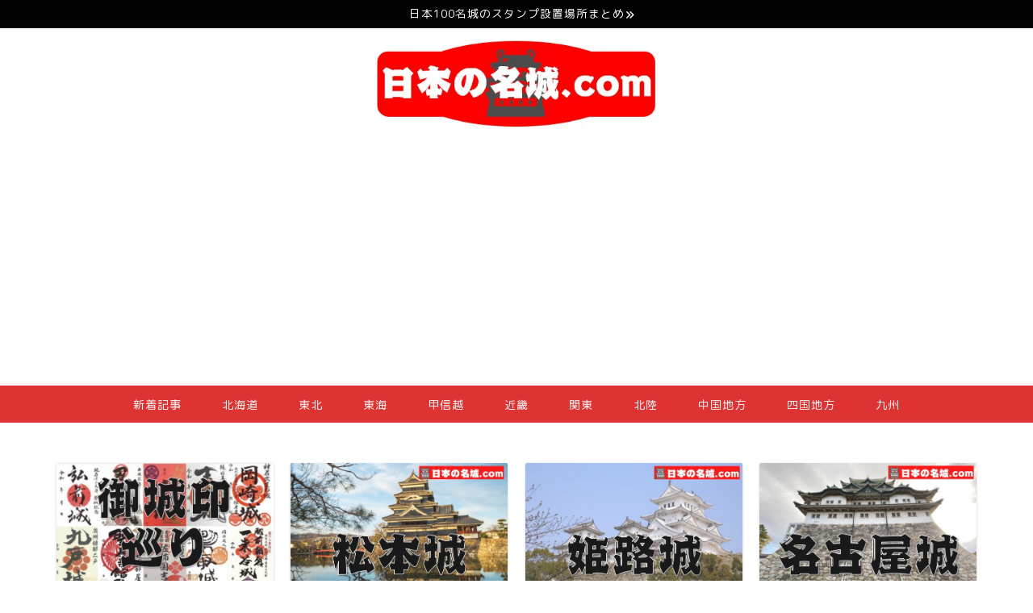

--- FILE ---
content_type: text/html; charset=UTF-8
request_url: https://catsle-japan.com/category/%E5%8C%97%E9%99%B8%E5%9C%B0%E6%96%B9/%E5%AF%8C%E5%B1%B1%E7%9C%8C/
body_size: 14973
content:
<!DOCTYPE html>
<html lang="ja">
<head prefix="og: http://ogp.me/ns# fb: http://ogp.me/ns/fb# article: http://ogp.me/ns/article#">
<meta charset="utf-8">
<meta http-equiv="X-UA-Compatible" content="IE=edge">
<meta name="viewport" content="width=device-width, initial-scale=1">
<!-- ここからOGP -->
<meta property="og:type" content="blog">
<meta property="og:title" content="富山県｜日本の名城.com">
<meta property="og:url" content="https://catsle-japan.com/category/%e5%8c%97%e9%99%b8%e5%9c%b0%e6%96%b9/%e5%af%8c%e5%b1%b1%e7%9c%8c/">
<meta property="og:description" content="富山県">
<meta property="og:image" content="https://catsle-japan.com/wp-content/uploads/2020/01/aaf055e8436ffbbe3504dd498d317d9f_s.jpg">
<meta property="og:site_name" content="日本の名城.com">
<meta property="fb:admins" content="">
<meta name="twitter:card" content="summary">
<!-- ここまでOGP --> 

<meta name="description" itemprop="description" content="富山県" >

<title>富山県｜日本の名城.com</title>
<link rel='dns-prefetch' href='//ajax.googleapis.com' />
<link rel='dns-prefetch' href='//cdnjs.cloudflare.com' />
<link rel='dns-prefetch' href='//use.fontawesome.com' />
<link rel='dns-prefetch' href='//s.w.org' />
<link rel="alternate" type="application/rss+xml" title="日本の名城.com &raquo; フィード" href="https://catsle-japan.com/feed/" />
<link rel="alternate" type="application/rss+xml" title="日本の名城.com &raquo; コメントフィード" href="https://catsle-japan.com/comments/feed/" />
<link rel="alternate" type="application/rss+xml" title="日本の名城.com &raquo; 富山県 カテゴリーのフィード" href="https://catsle-japan.com/category/%e5%8c%97%e9%99%b8%e5%9c%b0%e6%96%b9/%e5%af%8c%e5%b1%b1%e7%9c%8c/feed/" />
		<script type="text/javascript">
			window._wpemojiSettings = {"baseUrl":"https:\/\/s.w.org\/images\/core\/emoji\/12.0.0-1\/72x72\/","ext":".png","svgUrl":"https:\/\/s.w.org\/images\/core\/emoji\/12.0.0-1\/svg\/","svgExt":".svg","source":{"concatemoji":"https:\/\/catsle-japan.com\/wp-includes\/js\/wp-emoji-release.min.js?ver=5.4.18"}};
			/*! This file is auto-generated */
			!function(e,a,t){var n,r,o,i=a.createElement("canvas"),p=i.getContext&&i.getContext("2d");function s(e,t){var a=String.fromCharCode;p.clearRect(0,0,i.width,i.height),p.fillText(a.apply(this,e),0,0);e=i.toDataURL();return p.clearRect(0,0,i.width,i.height),p.fillText(a.apply(this,t),0,0),e===i.toDataURL()}function c(e){var t=a.createElement("script");t.src=e,t.defer=t.type="text/javascript",a.getElementsByTagName("head")[0].appendChild(t)}for(o=Array("flag","emoji"),t.supports={everything:!0,everythingExceptFlag:!0},r=0;r<o.length;r++)t.supports[o[r]]=function(e){if(!p||!p.fillText)return!1;switch(p.textBaseline="top",p.font="600 32px Arial",e){case"flag":return s([127987,65039,8205,9895,65039],[127987,65039,8203,9895,65039])?!1:!s([55356,56826,55356,56819],[55356,56826,8203,55356,56819])&&!s([55356,57332,56128,56423,56128,56418,56128,56421,56128,56430,56128,56423,56128,56447],[55356,57332,8203,56128,56423,8203,56128,56418,8203,56128,56421,8203,56128,56430,8203,56128,56423,8203,56128,56447]);case"emoji":return!s([55357,56424,55356,57342,8205,55358,56605,8205,55357,56424,55356,57340],[55357,56424,55356,57342,8203,55358,56605,8203,55357,56424,55356,57340])}return!1}(o[r]),t.supports.everything=t.supports.everything&&t.supports[o[r]],"flag"!==o[r]&&(t.supports.everythingExceptFlag=t.supports.everythingExceptFlag&&t.supports[o[r]]);t.supports.everythingExceptFlag=t.supports.everythingExceptFlag&&!t.supports.flag,t.DOMReady=!1,t.readyCallback=function(){t.DOMReady=!0},t.supports.everything||(n=function(){t.readyCallback()},a.addEventListener?(a.addEventListener("DOMContentLoaded",n,!1),e.addEventListener("load",n,!1)):(e.attachEvent("onload",n),a.attachEvent("onreadystatechange",function(){"complete"===a.readyState&&t.readyCallback()})),(n=t.source||{}).concatemoji?c(n.concatemoji):n.wpemoji&&n.twemoji&&(c(n.twemoji),c(n.wpemoji)))}(window,document,window._wpemojiSettings);
		</script>
		<style type="text/css">
img.wp-smiley,
img.emoji {
	display: inline !important;
	border: none !important;
	box-shadow: none !important;
	height: 1em !important;
	width: 1em !important;
	margin: 0 .07em !important;
	vertical-align: -0.1em !important;
	background: none !important;
	padding: 0 !important;
}
</style>
	<link rel='stylesheet' id='wp-customer-reviews-3-frontend-css'  href='https://catsle-japan.com/wp-content/plugins/wp-customer-reviews/css/wp-customer-reviews-generated.css?ver=3.4.1' type='text/css' media='all' />
<link rel='stylesheet' id='wp-block-library-css'  href='https://catsle-japan.com/wp-includes/css/dist/block-library/style.min.css?ver=5.4.18' type='text/css' media='all' />
<link rel='stylesheet' id='toc-screen-css'  href='https://catsle-japan.com/wp-content/plugins/table-of-contents-plus/screen.min.css?ver=2002' type='text/css' media='all' />
<link rel='stylesheet' id='parent-style-css'  href='https://catsle-japan.com/wp-content/themes/jin/style.css?ver=5.4.18' type='text/css' media='all' />
<link rel='stylesheet' id='theme-style-css'  href='https://catsle-japan.com/wp-content/themes/jin-child/style.css?ver=5.4.18' type='text/css' media='all' />
<link rel='stylesheet' id='fontawesome-style-css'  href='https://use.fontawesome.com/releases/v5.6.3/css/all.css?ver=5.4.18' type='text/css' media='all' />
<link rel='stylesheet' id='swiper-style-css'  href='https://cdnjs.cloudflare.com/ajax/libs/Swiper/4.0.7/css/swiper.min.css?ver=5.4.18' type='text/css' media='all' />
<script type='text/javascript' src='https://ajax.googleapis.com/ajax/libs/jquery/1.12.4/jquery.min.js?ver=5.4.18'></script>
<script type='text/javascript' src='https://catsle-japan.com/wp-content/plugins/wp-customer-reviews/js/wp-customer-reviews.js?ver=3.4.1'></script>
<link rel='https://api.w.org/' href='https://catsle-japan.com/wp-json/' />
	<style type="text/css">
		#wrapper{
							background-color: #fff;
				background-image: url();
					}
		.related-entry-headline-text span:before,
		#comment-title span:before,
		#reply-title span:before{
			background-color: #dd3333;
			border-color: #dd3333!important;
		}
		
		#breadcrumb:after,
		#page-top a{	
			background-color: #3b4675;
		}
				footer{
			background-color: #3b4675;
		}
		.footer-inner a,
		#copyright,
		#copyright-center{
			border-color: #fff!important;
			color: #fff!important;
		}
		#footer-widget-area
		{
			border-color: #fff!important;
		}
				.page-top-footer a{
			color: #3b4675!important;
		}
				#breadcrumb ul li,
		#breadcrumb ul li a{
			color: #3b4675!important;
		}
		
		body,
		a,
		a:link,
		a:visited,
		.my-profile,
		.widgettitle,
		.tabBtn-mag label{
			color: #3b4675;
		}
		a:hover{
			color: #008db7;
		}
						.widget_nav_menu ul > li > a:before,
		.widget_categories ul > li > a:before,
		.widget_pages ul > li > a:before,
		.widget_recent_entries ul > li > a:before,
		.widget_archive ul > li > a:before,
		.widget_archive form:after,
		.widget_categories form:after,
		.widget_nav_menu ul > li > ul.sub-menu > li > a:before,
		.widget_categories ul > li > .children > li > a:before,
		.widget_pages ul > li > .children > li > a:before,
		.widget_nav_menu ul > li > ul.sub-menu > li > ul.sub-menu li > a:before,
		.widget_categories ul > li > .children > li > .children li > a:before,
		.widget_pages ul > li > .children > li > .children li > a:before{
			color: #dd3333;
		}
		.widget_nav_menu ul .sub-menu .sub-menu li a:before{
			background-color: #3b4675!important;
		}
		footer .footer-widget,
		footer .footer-widget a,
		footer .footer-widget ul li,
		.footer-widget.widget_nav_menu ul > li > a:before,
		.footer-widget.widget_categories ul > li > a:before,
		.footer-widget.widget_recent_entries ul > li > a:before,
		.footer-widget.widget_pages ul > li > a:before,
		.footer-widget.widget_archive ul > li > a:before,
		footer .widget_tag_cloud .tagcloud a:before{
			color: #fff!important;
			border-color: #fff!important;
		}
		footer .footer-widget .widgettitle{
			color: #fff!important;
			border-color: #ffcd44!important;
		}
		footer .widget_nav_menu ul .children .children li a:before,
		footer .widget_categories ul .children .children li a:before,
		footer .widget_nav_menu ul .sub-menu .sub-menu li a:before{
			background-color: #fff!important;
		}
		#drawernav a:hover,
		.post-list-title,
		#prev-next p,
		#toc_container .toc_list li a{
			color: #3b4675!important;
		}
		
		#header-box{
			background-color: #ffffff;
		}
												@media (min-width: 768px) {
			.top-image-meta{
				margin-top: calc(0px - 30px);
			}
		}
		@media (min-width: 1200px) {
			.top-image-meta{
				margin-top: calc(0px);
			}
		}
				.pickup-contents:before{
			background-color: #ffffff!important;
		}
		
		.main-image-text{
			color: #555;
		}
		.main-image-text-sub{
			color: #555;
		}
		
						#site-info{
			padding-top: 15px!important;
			padding-bottom: 15px!important;
		}
				
		#site-info span a{
			color: #f4f4f4!important;
		}
		
				#headmenu .headsns .line a svg{
			fill: #f4f4f4!important;
		}
		#headmenu .headsns a,
		#headmenu{
			color: #f4f4f4!important;
			border-color:#f4f4f4!important;
		}
						.profile-follow .line-sns a svg{
			fill: #dd3333!important;
		}
		.profile-follow .line-sns a:hover svg{
			fill: #ffcd44!important;
		}
		.profile-follow a{
			color: #dd3333!important;
			border-color:#dd3333!important;
		}
		.profile-follow a:hover,
		#headmenu .headsns a:hover{
			color:#ffcd44!important;
			border-color:#ffcd44!important;
		}
				.search-box:hover{
			color:#ffcd44!important;
			border-color:#ffcd44!important;
		}
				#header #headmenu .headsns .line a:hover svg{
			fill:#ffcd44!important;
		}
		.cps-icon-bar,
		#navtoggle:checked + .sp-menu-open .cps-icon-bar{
			background-color: #f4f4f4;
		}
		#nav-container{
			background-color: #dd3333;
		}
		.menu-box .menu-item svg{
			fill:#f4f4f4;
		}
		#drawernav ul.menu-box > li > a,
		#drawernav2 ul.menu-box > li > a,
		#drawernav3 ul.menu-box > li > a,
		#drawernav4 ul.menu-box > li > a,
		#drawernav5 ul.menu-box > li > a,
		#drawernav ul.menu-box > li.menu-item-has-children:after,
		#drawernav2 ul.menu-box > li.menu-item-has-children:after,
		#drawernav3 ul.menu-box > li.menu-item-has-children:after,
		#drawernav4 ul.menu-box > li.menu-item-has-children:after,
		#drawernav5 ul.menu-box > li.menu-item-has-children:after{
			color: #f4f4f4!important;
		}
		#drawernav ul.menu-box li a,
		#drawernav2 ul.menu-box li a,
		#drawernav3 ul.menu-box li a,
		#drawernav4 ul.menu-box li a,
		#drawernav5 ul.menu-box li a{
			font-size: 14px!important;
		}
		#drawernav3 ul.menu-box > li{
			color: #3b4675!important;
		}
		#drawernav4 .menu-box > .menu-item > a:after,
		#drawernav3 .menu-box > .menu-item > a:after,
		#drawernav .menu-box > .menu-item > a:after{
			background-color: #f4f4f4!important;
		}
		#drawernav2 .menu-box > .menu-item:hover,
		#drawernav5 .menu-box > .menu-item:hover{
			border-top-color: #dd3333!important;
		}
				.cps-info-bar a{
			background-color: #000000!important;
		}
				@media (min-width: 768px) {
			.post-list-mag .post-list-item:not(:nth-child(2n)){
				margin-right: 2.6%;
			}
		}
				@media (min-width: 768px) {
			#tab-1:checked ~ .tabBtn-mag li [for="tab-1"]:after,
			#tab-2:checked ~ .tabBtn-mag li [for="tab-2"]:after,
			#tab-3:checked ~ .tabBtn-mag li [for="tab-3"]:after,
			#tab-4:checked ~ .tabBtn-mag li [for="tab-4"]:after{
				border-top-color: #dd3333!important;
			}
			.tabBtn-mag label{
				border-bottom-color: #dd3333!important;
			}
		}
		#tab-1:checked ~ .tabBtn-mag li [for="tab-1"],
		#tab-2:checked ~ .tabBtn-mag li [for="tab-2"],
		#tab-3:checked ~ .tabBtn-mag li [for="tab-3"],
		#tab-4:checked ~ .tabBtn-mag li [for="tab-4"],
		#prev-next a.next:after,
		#prev-next a.prev:after,
		.more-cat-button a:hover span:before{
			background-color: #dd3333!important;
		}
		

		.swiper-slide .post-list-cat,
		.post-list-mag .post-list-cat,
		.post-list-mag3col .post-list-cat,
		.post-list-mag-sp1col .post-list-cat,
		.swiper-pagination-bullet-active,
		.pickup-cat,
		.post-list .post-list-cat,
		#breadcrumb .bcHome a:hover span:before,
		.popular-item:nth-child(1) .pop-num,
		.popular-item:nth-child(2) .pop-num,
		.popular-item:nth-child(3) .pop-num{
			background-color: #ffcd44!important;
		}
		.sidebar-btn a,
		.profile-sns-menu{
			background-color: #ffcd44!important;
		}
		.sp-sns-menu a,
		.pickup-contents-box a:hover .pickup-title{
			border-color: #dd3333!important;
			color: #dd3333!important;
		}
				.pickup-image:after{
			display: none;
		}
				.pro-line svg{
			fill: #dd3333!important;
		}
		.cps-post-cat a,
		.meta-cat,
		.popular-cat{
			background-color: #ffcd44!important;
			border-color: #ffcd44!important;
		}
		.tagicon,
		.tag-box a,
		#toc_container .toc_list > li,
		#toc_container .toc_title{
			color: #dd3333!important;
		}
		.widget_tag_cloud a::before{
			color: #3b4675!important;
		}
		.tag-box a,
		#toc_container:before{
			border-color: #dd3333!important;
		}
		.cps-post-cat a:hover{
			color: #008db7!important;
		}
		.pagination li:not([class*="current"]) a:hover,
		.widget_tag_cloud a:hover{
			background-color: #dd3333!important;
		}
		.pagination li:not([class*="current"]) a:hover{
			opacity: 0.5!important;
		}
		.pagination li.current a{
			background-color: #dd3333!important;
			border-color: #dd3333!important;
		}
		.nextpage a:hover span {
			color: #dd3333!important;
			border-color: #dd3333!important;
		}
		.cta-content:before{
			background-color: #6FBFCA!important;
		}
		.cta-text,
		.info-title{
			color: #fff!important;
		}
		#footer-widget-area.footer_style1 .widgettitle{
			border-color: #ffcd44!important;
		}
		.sidebar_style1 .widgettitle,
		.sidebar_style5 .widgettitle{
			border-color: #dd3333!important;
		}
		.sidebar_style2 .widgettitle,
		.sidebar_style4 .widgettitle,
		.sidebar_style6 .widgettitle,
		#home-bottom-widget .widgettitle,
		#home-top-widget .widgettitle,
		#post-bottom-widget .widgettitle,
		#post-top-widget .widgettitle{
			background-color: #dd3333!important;
		}
		#home-bottom-widget .widget_search .search-box input[type="submit"],
		#home-top-widget .widget_search .search-box input[type="submit"],
		#post-bottom-widget .widget_search .search-box input[type="submit"],
		#post-top-widget .widget_search .search-box input[type="submit"]{
			background-color: #ffcd44!important;
		}
		
		.tn-logo-size{
			font-size: 30%!important;
		}
		@media (min-width: 768px) {
		.tn-logo-size img{
			width: calc(30%*2.2)!important;
		}
		}
		@media (min-width: 1200px) {
		.tn-logo-size img{
			width: 30%!important;
		}
		}
		.sp-logo-size{
			font-size: 100%!important;
		}
		.sp-logo-size img{
			width: 100%!important;
		}
				.cps-post-main ul > li:before,
		.cps-post-main ol > li:before{
			background-color: #ffcd44!important;
		}
		.profile-card .profile-title{
			background-color: #dd3333!important;
		}
		.profile-card{
			border-color: #dd3333!important;
		}
		.cps-post-main a{
			color:#008db7;
		}
		.cps-post-main .marker{
			background: -webkit-linear-gradient( transparent 60%, #ffcedb 0% ) ;
			background: linear-gradient( transparent 60%, #ffcedb 0% ) ;
		}
		.cps-post-main .marker2{
			background: -webkit-linear-gradient( transparent 60%, #a9eaf2 0% ) ;
			background: linear-gradient( transparent 60%, #a9eaf2 0% ) ;
		}
		
		
		.simple-box1{
			border-color:#ef9b9b!important;
		}
		.simple-box2{
			border-color:#f2bf7d!important;
		}
		.simple-box3{
			border-color:#b5e28a!important;
		}
		.simple-box4{
			border-color:#7badd8!important;
		}
		.simple-box4:before{
			background-color: #7badd8;
		}
		.simple-box5{
			border-color:#e896c7!important;
		}
		.simple-box5:before{
			background-color: #e896c7;
		}
		.simple-box6{
			background-color:#fffdef!important;
		}
		.simple-box7{
			border-color:#def1f9!important;
		}
		.simple-box7:before{
			background-color:#def1f9!important;
		}
		.simple-box8{
			border-color:#96ddc1!important;
		}
		.simple-box8:before{
			background-color:#96ddc1!important;
		}
		.simple-box9:before{
			background-color:#e1c0e8!important;
		}
				.simple-box9:after{
			border-color:#e1c0e8 #e1c0e8 #fff #fff!important;
		}
				
		.kaisetsu-box1:before,
		.kaisetsu-box1-title{
			background-color:#ffb49e!important;
		}
		.kaisetsu-box2{
			border-color:#89c2f4!important;
		}
		.kaisetsu-box2-title{
			background-color:#89c2f4!important;
		}
		.kaisetsu-box4{
			border-color:#ea91a9!important;
		}
		.kaisetsu-box4-title{
			background-color:#ea91a9!important;
		}
		.kaisetsu-box5:before{
			background-color:#57b3ba!important;
		}
		.kaisetsu-box5-title{
			background-color:#57b3ba!important;
		}
		
		.concept-box1{
			border-color:#85db8f!important;
		}
		.concept-box1:after{
			background-color:#85db8f!important;
		}
		.concept-box1:before{
			content:"ポイント"!important;
			color:#85db8f!important;
		}
		.concept-box2{
			border-color:#f7cf6a!important;
		}
		.concept-box2:after{
			background-color:#f7cf6a!important;
		}
		.concept-box2:before{
			content:"注意点"!important;
			color:#f7cf6a!important;
		}
		.concept-box3{
			border-color:#86cee8!important;
		}
		.concept-box3:after{
			background-color:#86cee8!important;
		}
		.concept-box3:before{
			content:"良い例"!important;
			color:#86cee8!important;
		}
		.concept-box4{
			border-color:#ed8989!important;
		}
		.concept-box4:after{
			background-color:#ed8989!important;
		}
		.concept-box4:before{
			content:"悪い例"!important;
			color:#ed8989!important;
		}
		.concept-box5{
			border-color:#9e9e9e!important;
		}
		.concept-box5:after{
			background-color:#9e9e9e!important;
		}
		.concept-box5:before{
			content:"参考"!important;
			color:#9e9e9e!important;
		}
		.concept-box6{
			border-color:#8eaced!important;
		}
		.concept-box6:after{
			background-color:#8eaced!important;
		}
		.concept-box6:before{
			content:"メモ"!important;
			color:#8eaced!important;
		}
		
		.innerlink-box1,
		.blog-card{
			border-color:#73bc9b!important;
		}
		.innerlink-box1-title{
			background-color:#73bc9b!important;
			border-color:#73bc9b!important;
		}
		.innerlink-box1:before,
		.blog-card-hl-box{
			background-color:#73bc9b!important;
		}
				
		.color-button01 a,
		.color-button01 a:hover,
		.color-button01:before{
			background-color: #008db7!important;
		}
		.top-image-btn-color a,
		.top-image-btn-color a:hover,
		.top-image-btn-color:before{
			background-color: #ffcd44!important;
		}
		.color-button02 a,
		.color-button02 a:hover,
		.color-button02:before{
			background-color: #d9333f!important;
		}
		
		.color-button01-big a,
		.color-button01-big a:hover,
		.color-button01-big:before{
			background-color: #3296d1!important;
		}
		.color-button01-big a,
		.color-button01-big:before{
			border-radius: 5px!important;
		}
		.color-button01-big a{
			padding-top: 20px!important;
			padding-bottom: 20px!important;
		}
		
		.color-button02-big a,
		.color-button02-big a:hover,
		.color-button02-big:before{
			background-color: #83d159!important;
		}
		.color-button02-big a,
		.color-button02-big:before{
			border-radius: 5px!important;
		}
		.color-button02-big a{
			padding-top: 20px!important;
			padding-bottom: 20px!important;
		}
				.color-button01-big{
			width: 75%!important;
		}
		.color-button02-big{
			width: 75%!important;
		}
				
		
					.top-image-btn-color:before,
			.color-button01:before,
			.color-button02:before,
			.color-button01-big:before,
			.color-button02-big:before{
				bottom: -1px;
				left: -1px;
				width: 100%;
				height: 100%;
				border-radius: 6px;
				box-shadow: 0px 1px 5px 0px rgba(0, 0, 0, 0.25);
				-webkit-transition: all .4s;
				transition: all .4s;
			}
			.top-image-btn-color a:hover,
			.color-button01 a:hover,
			.color-button02 a:hover,
			.color-button01-big a:hover,
			.color-button02-big a:hover{
				-webkit-transform: translateY(2px);
				transform: translateY(2px);
				-webkit-filter: brightness(0.95);
				 filter: brightness(0.95);
			}
			.top-image-btn-color:hover:before,
			.color-button01:hover:before,
			.color-button02:hover:before,
			.color-button01-big:hover:before,
			.color-button02-big:hover:before{
				-webkit-transform: translateY(2px);
				transform: translateY(2px);
				box-shadow: none!important;
			}
				
		.h2-style01 h2,
		.h2-style02 h2:before,
		.h2-style03 h2,
		.h2-style04 h2:before,
		.h2-style05 h2,
		.h2-style07 h2:before,
		.h2-style07 h2:after,
		.h3-style03 h3:before,
		.h3-style02 h3:before,
		.h3-style05 h3:before,
		.h3-style07 h3:before,
		.h2-style08 h2:after,
		.h2-style10 h2:before,
		.h2-style10 h2:after,
		.h3-style02 h3:after,
		.h4-style02 h4:before{
			background-color: #dd3333!important;
		}
		.h3-style01 h3,
		.h3-style04 h3,
		.h3-style05 h3,
		.h3-style06 h3,
		.h4-style01 h4,
		.h2-style02 h2,
		.h2-style08 h2,
		.h2-style08 h2:before,
		.h2-style09 h2,
		.h4-style03 h4{
			border-color: #dd3333!important;
		}
		.h2-style05 h2:before{
			border-top-color: #dd3333!important;
		}
		.h2-style06 h2:before,
		.sidebar_style3 .widgettitle:after{
			background-image: linear-gradient(
				-45deg,
				transparent 25%,
				#dd3333 25%,
				#dd3333 50%,
				transparent 50%,
				transparent 75%,
				#dd3333 75%,
				#dd3333			);
		}
				.jin-h2-icons.h2-style02 h2 .jic:before,
		.jin-h2-icons.h2-style04 h2 .jic:before,
		.jin-h2-icons.h2-style06 h2 .jic:before,
		.jin-h2-icons.h2-style07 h2 .jic:before,
		.jin-h2-icons.h2-style08 h2 .jic:before,
		.jin-h2-icons.h2-style09 h2 .jic:before,
		.jin-h2-icons.h2-style10 h2 .jic:before,
		.jin-h3-icons.h3-style01 h3 .jic:before,
		.jin-h3-icons.h3-style02 h3 .jic:before,
		.jin-h3-icons.h3-style03 h3 .jic:before,
		.jin-h3-icons.h3-style04 h3 .jic:before,
		.jin-h3-icons.h3-style05 h3 .jic:before,
		.jin-h3-icons.h3-style06 h3 .jic:before,
		.jin-h3-icons.h3-style07 h3 .jic:before,
		.jin-h4-icons.h4-style01 h4 .jic:before,
		.jin-h4-icons.h4-style02 h4 .jic:before,
		.jin-h4-icons.h4-style03 h4 .jic:before,
		.jin-h4-icons.h4-style04 h4 .jic:before{
			color:#dd3333;
		}
		
		@media all and (-ms-high-contrast:none){
			*::-ms-backdrop, .color-button01:before,
			.color-button02:before,
			.color-button01-big:before,
			.color-button02-big:before{
				background-color: #595857!important;
			}
		}
		
		.jin-lp-h2 h2,
		.jin-lp-h2 h2{
			background-color: transparent!important;
			border-color: transparent!important;
			color: #3b4675!important;
		}
		.jincolumn-h3style2{
			border-color:#dd3333!important;
		}
		.jinlph2-style1 h2:first-letter{
			color:#dd3333!important;
		}
		.jinlph2-style2 h2,
		.jinlph2-style3 h2{
			border-color:#dd3333!important;
		}
		.jin-photo-title .jin-fusen1-down,
		.jin-photo-title .jin-fusen1-even,
		.jin-photo-title .jin-fusen1-up{
			border-left-color:#dd3333;
		}
		.jin-photo-title .jin-fusen2,
		.jin-photo-title .jin-fusen3{
			background-color:#dd3333;
		}
		.jin-photo-title .jin-fusen2:before,
		.jin-photo-title .jin-fusen3:before {
			border-top-color: #dd3333;
		}
		
		
	</style>
<link rel="icon" href="https://catsle-japan.com/wp-content/uploads/2020/01/cropped-2020-01-02_17h51_37-32x32.jpg" sizes="32x32" />
<link rel="icon" href="https://catsle-japan.com/wp-content/uploads/2020/01/cropped-2020-01-02_17h51_37-192x192.jpg" sizes="192x192" />
<link rel="apple-touch-icon" href="https://catsle-japan.com/wp-content/uploads/2020/01/cropped-2020-01-02_17h51_37-180x180.jpg" />
<meta name="msapplication-TileImage" content="https://catsle-japan.com/wp-content/uploads/2020/01/cropped-2020-01-02_17h51_37-270x270.jpg" />
	
<!--カエレバCSS-->
<!--アプリーチCSS-->

<!-- Global site tag (gtag.js) - Google Analytics -->
<script async src="https://www.googletagmanager.com/gtag/js?id=UA-155017693-1"></script>
<script>
  window.dataLayer = window.dataLayer || [];
  function gtag(){dataLayer.push(arguments);}
  gtag('js', new Date());

  gtag('config', 'UA-155017693-1');
</script>
<script data-ad-client="ca-pub-2848466403009836" async src="https://pagead2.googlesyndication.com/pagead/js/adsbygoogle.js"></script>
</head>
<body class="archive category category-90" id="rm-style">
<div id="wrapper">

		
	<div id="scroll-content" class="animate-off">
	
		<!--ヘッダー-->

									<div class="cps-info-bar animate-off">
			<a href="https://catsle-japan.com/100castle-stamp/"><span>日本100名城のスタンプ設置場所まとめ</span></a>
		</div>
		
<div id="header-box" class="tn_on header-box animate-off">
	<div id="header" class="header-type2 header animate-off">
		
		<div id="site-info" class="ef">
							<span class="tn-logo-size"><a href='https://catsle-japan.com/' title='日本の名城.com' rel='home'><img src='https://catsle-japan.com/wp-content/uploads/2020/01/2020-01-28_18h47_53.jpg' alt='日本の名城.com'></a></span>
					</div>

	
		
	</div>
	
		
</div>

		
	<!--グローバルナビゲーション layout1-->
				<div id="nav-container" class="header-style3-animate animate-off">
			<div id="drawernav" class="ef">
				<nav class="fixed-content"><ul class="menu-box"><li class="menu-item menu-item-type-post_type menu-item-object-page current_page_parent menu-item-2944"><a href="https://catsle-japan.com/new/">新着記事</a></li>
<li class="menu-item menu-item-type-taxonomy menu-item-object-category menu-item-1784"><a href="https://catsle-japan.com/category/%e5%8c%97%e6%b5%b7%e9%81%93%e5%9c%b0%e6%96%b9/">北海道</a></li>
<li class="menu-item menu-item-type-taxonomy menu-item-object-category menu-item-has-children menu-item-1778"><a href="https://catsle-japan.com/category/%e6%9d%b1%e5%8c%97%e5%9c%b0%e6%96%b9/">東北</a>
<ul class="sub-menu">
	<li class="menu-item menu-item-type-taxonomy menu-item-object-category menu-item-1782"><a href="https://catsle-japan.com/category/%e6%9d%b1%e5%8c%97%e5%9c%b0%e6%96%b9/%e7%a7%8b%e7%94%b0%e7%9c%8c/">秋田</a></li>
	<li class="menu-item menu-item-type-taxonomy menu-item-object-category menu-item-1783"><a href="https://catsle-japan.com/category/%e6%9d%b1%e5%8c%97%e5%9c%b0%e6%96%b9/%e9%9d%92%e6%a3%ae%e7%9c%8c/">青森</a></li>
	<li class="menu-item menu-item-type-taxonomy menu-item-object-category menu-item-2946"><a href="https://catsle-japan.com/category/%e6%9d%b1%e5%8c%97%e5%9c%b0%e6%96%b9/%e5%b2%a9%e6%89%8b%e7%9c%8c/">岩手</a></li>
	<li class="menu-item menu-item-type-taxonomy menu-item-object-category menu-item-1779"><a href="https://catsle-japan.com/category/%e6%9d%b1%e5%8c%97%e5%9c%b0%e6%96%b9/%e5%ae%ae%e5%9f%8e%e7%9c%8c/">宮城</a></li>
	<li class="menu-item menu-item-type-taxonomy menu-item-object-category menu-item-1780"><a href="https://catsle-japan.com/category/%e6%9d%b1%e5%8c%97%e5%9c%b0%e6%96%b9/%e5%b1%b1%e5%bd%a2%e7%9c%8c/">山形</a></li>
	<li class="menu-item menu-item-type-taxonomy menu-item-object-category menu-item-1781"><a href="https://catsle-japan.com/category/%e6%9d%b1%e5%8c%97%e5%9c%b0%e6%96%b9/%e7%a6%8f%e5%b3%b6%e7%9c%8c/">福島</a></li>
</ul>
</li>
<li class="menu-item menu-item-type-taxonomy menu-item-object-category menu-item-has-children menu-item-315"><a href="https://catsle-japan.com/category/%e6%9d%b1%e6%b5%b7%e5%9c%b0%e6%96%b9/">東海</a>
<ul class="sub-menu">
	<li class="menu-item menu-item-type-taxonomy menu-item-object-category menu-item-317"><a href="https://catsle-japan.com/category/%e6%9d%b1%e6%b5%b7%e5%9c%b0%e6%96%b9/%e6%84%9b%e7%9f%a5%e7%9c%8c/">愛知</a></li>
	<li class="menu-item menu-item-type-taxonomy menu-item-object-category menu-item-316"><a href="https://catsle-japan.com/category/%e6%9d%b1%e6%b5%b7%e5%9c%b0%e6%96%b9/%e5%b2%90%e9%98%9c%e7%9c%8c/">岐阜</a></li>
	<li class="menu-item menu-item-type-taxonomy menu-item-object-category menu-item-1238"><a href="https://catsle-japan.com/category/%e6%9d%b1%e6%b5%b7%e5%9c%b0%e6%96%b9/%e9%9d%99%e5%b2%a1%e7%9c%8c/">静岡</a></li>
	<li class="menu-item menu-item-type-taxonomy menu-item-object-category menu-item-2858"><a href="https://catsle-japan.com/category/%e6%9d%b1%e6%b5%b7%e5%9c%b0%e6%96%b9/%e4%b8%89%e9%87%8d%e7%9c%8c/">三重</a></li>
</ul>
</li>
<li class="menu-item menu-item-type-taxonomy menu-item-object-category menu-item-has-children menu-item-549"><a href="https://catsle-japan.com/category/%e7%94%b2%e4%bf%a1%e8%b6%8a%e5%9c%b0%e6%96%b9/">甲信越</a>
<ul class="sub-menu">
	<li class="menu-item menu-item-type-taxonomy menu-item-object-category menu-item-550"><a href="https://catsle-japan.com/category/%e7%94%b2%e4%bf%a1%e8%b6%8a%e5%9c%b0%e6%96%b9/%e9%95%b7%e9%87%8e%e7%9c%8c/">長野</a></li>
	<li class="menu-item menu-item-type-taxonomy menu-item-object-category menu-item-2950"><a href="https://catsle-japan.com/category/%e7%94%b2%e4%bf%a1%e8%b6%8a%e5%9c%b0%e6%96%b9/%e6%96%b0%e6%bd%9f%e7%9c%8c/">新潟</a></li>
	<li class="menu-item menu-item-type-taxonomy menu-item-object-category menu-item-551"><a href="https://catsle-japan.com/category/%e7%94%b2%e4%bf%a1%e8%b6%8a%e5%9c%b0%e6%96%b9/%e5%b1%b1%e6%a2%a8%e7%9c%8c/">山梨</a></li>
</ul>
</li>
<li class="menu-item menu-item-type-taxonomy menu-item-object-category menu-item-has-children menu-item-1038"><a href="https://catsle-japan.com/category/%e8%bf%91%e7%95%bf%e5%9c%b0%e6%96%b9/">近畿</a>
<ul class="sub-menu">
	<li class="menu-item menu-item-type-taxonomy menu-item-object-category menu-item-1039"><a href="https://catsle-japan.com/category/%e8%bf%91%e7%95%bf%e5%9c%b0%e6%96%b9/%e5%85%b5%e5%ba%ab%e7%9c%8c/">兵庫</a></li>
	<li class="menu-item menu-item-type-taxonomy menu-item-object-category menu-item-1040"><a href="https://catsle-japan.com/category/%e8%bf%91%e7%95%bf%e5%9c%b0%e6%96%b9/%e6%bb%8b%e8%b3%80%e7%9c%8c/">滋賀</a></li>
	<li class="menu-item menu-item-type-taxonomy menu-item-object-category menu-item-826"><a href="https://catsle-japan.com/category/%e8%bf%91%e7%95%bf%e5%9c%b0%e6%96%b9/%e4%ba%ac%e9%83%bd/">京都</a></li>
	<li class="menu-item menu-item-type-taxonomy menu-item-object-category menu-item-827"><a href="https://catsle-japan.com/category/%e8%bf%91%e7%95%bf%e5%9c%b0%e6%96%b9/%e5%a4%a7%e9%98%aa%e5%ba%9c/">大阪</a></li>
	<li class="menu-item menu-item-type-taxonomy menu-item-object-category menu-item-2859"><a href="https://catsle-japan.com/category/%e8%bf%91%e7%95%bf%e5%9c%b0%e6%96%b9/%e5%92%8c%e6%ad%8c%e5%b1%b1%e7%9c%8c/">和歌山</a></li>
	<li class="menu-item menu-item-type-taxonomy menu-item-object-category menu-item-2860"><a href="https://catsle-japan.com/category/%e8%bf%91%e7%95%bf%e5%9c%b0%e6%96%b9/%e5%a5%88%e8%89%af%e7%9c%8c/">奈良</a></li>
</ul>
</li>
<li class="menu-item menu-item-type-taxonomy menu-item-object-category menu-item-has-children menu-item-1776"><a href="https://catsle-japan.com/category/%e9%96%a2%e6%9d%b1%e5%9c%b0%e6%96%b9/">関東</a>
<ul class="sub-menu">
	<li class="menu-item menu-item-type-taxonomy menu-item-object-category menu-item-1777"><a href="https://catsle-japan.com/category/%e9%96%a2%e6%9d%b1%e5%9c%b0%e6%96%b9/%e7%a5%9e%e5%a5%88%e5%b7%9d%e7%9c%8c/">神奈川</a></li>
	<li class="menu-item menu-item-type-taxonomy menu-item-object-category menu-item-2861"><a href="https://catsle-japan.com/category/%e9%96%a2%e6%9d%b1%e5%9c%b0%e6%96%b9/%e5%8d%83%e8%91%89%e7%9c%8c/">千葉</a></li>
	<li class="menu-item menu-item-type-taxonomy menu-item-object-category menu-item-2863"><a href="https://catsle-japan.com/category/%e9%96%a2%e6%9d%b1%e5%9c%b0%e6%96%b9/%e6%9d%b1%e4%ba%ac%e9%83%bd/">東京</a></li>
	<li class="menu-item menu-item-type-taxonomy menu-item-object-category menu-item-2862"><a href="https://catsle-japan.com/category/%e9%96%a2%e6%9d%b1%e5%9c%b0%e6%96%b9/%e5%9f%bc%e7%8e%89%e7%9c%8c/">埼玉</a></li>
	<li class="menu-item menu-item-type-taxonomy menu-item-object-category menu-item-2864"><a href="https://catsle-japan.com/category/%e9%96%a2%e6%9d%b1%e5%9c%b0%e6%96%b9/%e7%be%a4%e9%a6%ac%e7%9c%8c/">群馬</a></li>
	<li class="menu-item menu-item-type-taxonomy menu-item-object-category menu-item-2865"><a href="https://catsle-japan.com/category/%e9%96%a2%e6%9d%b1%e5%9c%b0%e6%96%b9/%e8%8c%a8%e5%9f%8e%e7%9c%8c/">茨城</a></li>
</ul>
</li>
<li class="menu-item menu-item-type-taxonomy menu-item-object-category current-category-ancestor current-menu-ancestor current-menu-parent current-category-parent menu-item-has-children menu-item-2948"><a href="https://catsle-japan.com/category/%e5%8c%97%e9%99%b8%e5%9c%b0%e6%96%b9/">北陸</a>
<ul class="sub-menu">
	<li class="menu-item menu-item-type-taxonomy menu-item-object-category current-menu-item menu-item-2949"><a href="https://catsle-japan.com/category/%e5%8c%97%e9%99%b8%e5%9c%b0%e6%96%b9/%e5%af%8c%e5%b1%b1%e7%9c%8c/" aria-current="page">富山</a></li>
	<li class="menu-item menu-item-type-taxonomy menu-item-object-category menu-item-2951"><a href="https://catsle-japan.com/category/%e5%8c%97%e9%99%b8%e5%9c%b0%e6%96%b9/%e7%9f%b3%e5%b7%9d%e7%9c%8c/">石川</a></li>
	<li class="menu-item menu-item-type-taxonomy menu-item-object-category menu-item-2952"><a href="https://catsle-japan.com/category/%e5%8c%97%e9%99%b8%e5%9c%b0%e6%96%b9/%e7%a6%8f%e4%ba%95%e7%9c%8c/">福井</a></li>
</ul>
</li>
<li class="menu-item menu-item-type-taxonomy menu-item-object-category menu-item-has-children menu-item-2855"><a href="https://catsle-japan.com/category/%e4%b8%ad%e5%9b%bd%e5%9c%b0%e6%96%b9/">中国地方</a>
<ul class="sub-menu">
	<li class="menu-item menu-item-type-taxonomy menu-item-object-category menu-item-2856"><a href="https://catsle-japan.com/category/%e4%b8%ad%e5%9b%bd%e5%9c%b0%e6%96%b9/%e5%b2%a1%e5%b1%b1%e7%9c%8c/">岡山</a></li>
	<li class="menu-item menu-item-type-taxonomy menu-item-object-category menu-item-3635"><a href="https://catsle-japan.com/category/%e4%b8%ad%e5%9b%bd%e5%9c%b0%e6%96%b9/%e5%ba%83%e5%b3%b6%e7%9c%8c/">広島</a></li>
	<li class="menu-item menu-item-type-taxonomy menu-item-object-category menu-item-2857"><a href="https://catsle-japan.com/category/%e4%b8%ad%e5%9b%bd%e5%9c%b0%e6%96%b9/%e5%b3%b6%e6%a0%b9%e7%9c%8c/">島根</a></li>
	<li class="menu-item menu-item-type-taxonomy menu-item-object-category menu-item-3286"><a href="https://catsle-japan.com/category/%e4%b8%ad%e5%9b%bd%e5%9c%b0%e6%96%b9/%e9%b3%a5%e5%8f%96%e7%9c%8c/">鳥取</a></li>
	<li class="menu-item menu-item-type-taxonomy menu-item-object-category menu-item-3380"><a href="https://catsle-japan.com/category/%e4%b8%ad%e5%9b%bd%e5%9c%b0%e6%96%b9/%e5%b1%b1%e5%8f%a3%e7%9c%8c/">山口</a></li>
</ul>
</li>
<li class="menu-item menu-item-type-taxonomy menu-item-object-category menu-item-has-children menu-item-2953"><a href="https://catsle-japan.com/category/%e5%9b%9b%e5%9b%bd%e5%9c%b0%e6%96%b9/">四国地方</a>
<ul class="sub-menu">
	<li class="menu-item menu-item-type-taxonomy menu-item-object-category menu-item-2954"><a href="https://catsle-japan.com/category/%e5%9b%9b%e5%9b%bd%e5%9c%b0%e6%96%b9/%e5%be%b3%e5%b3%b6%e7%9c%8c/">徳島</a></li>
	<li class="menu-item menu-item-type-taxonomy menu-item-object-category menu-item-2969"><a href="https://catsle-japan.com/category/%e5%9b%9b%e5%9b%bd%e5%9c%b0%e6%96%b9/%e9%a6%99%e5%b7%9d%e7%9c%8c/">香川</a></li>
</ul>
</li>
<li class="menu-item menu-item-type-taxonomy menu-item-object-category menu-item-has-children menu-item-1785"><a href="https://catsle-japan.com/category/%e4%b9%9d%e5%b7%9e%e5%9c%b0%e6%96%b9/">九州</a>
<ul class="sub-menu">
	<li class="menu-item menu-item-type-taxonomy menu-item-object-category menu-item-1786"><a href="https://catsle-japan.com/category/%e4%b9%9d%e5%b7%9e%e5%9c%b0%e6%96%b9/%e5%ae%ae%e5%b4%8e%e7%9c%8c/">宮崎</a></li>
	<li class="menu-item menu-item-type-taxonomy menu-item-object-category menu-item-1787"><a href="https://catsle-japan.com/category/%e4%b9%9d%e5%b7%9e%e5%9c%b0%e6%96%b9/%e9%95%b7%e5%b4%8e%e7%9c%8c/">長崎</a></li>
	<li class="menu-item menu-item-type-taxonomy menu-item-object-category menu-item-3383"><a href="https://catsle-japan.com/category/%e4%b9%9d%e5%b7%9e%e5%9c%b0%e6%96%b9/%e5%a4%a7%e5%88%86%e7%9c%8c/">大分</a></li>
	<li class="menu-item menu-item-type-taxonomy menu-item-object-category menu-item-3382"><a href="https://catsle-japan.com/category/%e4%b9%9d%e5%b7%9e%e5%9c%b0%e6%96%b9/%e4%bd%90%e8%b3%80%e7%9c%8c/">佐賀</a></li>
	<li class="menu-item menu-item-type-taxonomy menu-item-object-category menu-item-3415"><a href="https://catsle-japan.com/category/%e4%b9%9d%e5%b7%9e%e5%9c%b0%e6%96%b9/%e7%86%8a%e6%9c%ac%e7%9c%8c/">熊本県</a></li>
	<li class="menu-item menu-item-type-taxonomy menu-item-object-category menu-item-3385"><a href="https://catsle-japan.com/category/%e4%b9%9d%e5%b7%9e%e5%9c%b0%e6%96%b9/%e6%b2%96%e7%b8%84%e7%9c%8c/">沖縄</a></li>
</ul>
</li>
</ul></nav>			</div>
		</div>
				<!--グローバルナビゲーション layout1-->
		
		<!--ヘッダー-->

		<div class="clearfix"></div>

			
													<div class="pickup-contents-box animate-off">
	<ul class="pickup-contents">
			<li>
							<a href="https://catsle-japan.com/gojyoin/">
					<div class="pickup-image">
													<img src="https://catsle-japan.com/wp-content/uploads/2020/04/2020-05-19_08h18_51-640x360.jpg" alt="" width="640" height="360" />
																	</div>
				</a>
					</li>
			<li>
							<a href="https://catsle-japan.com/matsumoto/">
					<div class="pickup-image">
													<img src="https://catsle-japan.com/wp-content/uploads/2019/12/2020-01-19_11h35_10.jpg" alt="" width="637" height="354" />
																	</div>
				</a>
					</li>
			<li>
							<a href="https://catsle-japan.com/hyougo-himeji/">
					<div class="pickup-image">
													<img src="https://catsle-japan.com/wp-content/uploads/2019/12/2020-01-19_11h38_19.jpg" alt="" width="633" height="359" />
																	</div>
				</a>
					</li>
			<li>
							<a href="https://catsle-japan.com/nagoya/">
					<div class="pickup-image">
													<img src="https://catsle-japan.com/wp-content/uploads/2019/12/2020-01-19_11h28_54.jpg" alt="" width="633" height="358" />
																	</div>
				</a>
					</li>
		</ul>
</div>
							
		
	<div id="contents">
		
		<!--メインコンテンツ-->
							<main id="main-contents" class="main-contents article_style1 animate-off" itemscope itemtype="https://schema.org/Blog">
				<section class="cps-post-box hentry">
					<header class="archive-post-header">
						<span class="archive-title-sub ef">― CATEGORY ―</span>
						<h1 class="archive-title entry-title" itemprop="headline">富山県</h1>
						<div class="cps-post-meta vcard">
							<span class="writer fn" itemprop="author" itemscope itemtype="https://schema.org/Person"><span itemprop="name">meijo</span></span>
							<span class="cps-post-date-box" style="display: none;">
										<span class="cps-post-date"><i class="jic jin-ifont-watch" aria-hidden="true"></i>&nbsp;<time class="entry-date date published" datetime="2020-04-30T19:38:24+09:00">2020年4月30日</time></span>
	<span class="timeslash"> /</span>
	<time class="entry-date date updated" datetime="2020-05-19T08:08:05+09:00"><span class="cps-post-date"><i class="jic jin-ifont-reload" aria-hidden="true"></i>&nbsp;2020年5月19日</span></time>
								</span>
						</div>
					</header>
				</section>

				<section class="entry-content archive-box">
					<div class="toppost-list-box-simple">

	<div class="post-list-mag">
				<article class="post-list-item" itemscope itemtype="https://schema.org/BlogPosting">
	<a class="post-list-link" rel="bookmark" href="https://catsle-japan.com/toyama-meijo/" itemprop='mainEntityOfPage'>
		<div class="post-list-inner">
			<div class="post-list-thumb" itemprop="image" itemscope itemtype="https://schema.org/ImageObject">
															<img src="[data-uri]" data-lazy-type="image" data-lazy-src="https://catsle-japan.com/wp-content/uploads/2020/04/2020-05-19_08h07_44-640x360.jpg" class="lazy lazy-hidden attachment-small_size size-small_size wp-post-image" alt="【富山県のお城巡り情報】アクセス・御城印・スタンプまとめ" data-lazy-srcset="https://catsle-japan.com/wp-content/uploads/2020/04/2020-05-19_08h07_44-640x360.jpg 640w, https://catsle-japan.com/wp-content/uploads/2020/04/2020-05-19_08h07_44-320x180.jpg 320w" data-lazy-sizes="(max-width: 640px) 100vw, 640px" /><noscript><img src="https://catsle-japan.com/wp-content/uploads/2020/04/2020-05-19_08h07_44-640x360.jpg" class="attachment-small_size size-small_size wp-post-image" alt="【富山県のお城巡り情報】アクセス・御城印・スタンプまとめ" srcset="https://catsle-japan.com/wp-content/uploads/2020/04/2020-05-19_08h07_44-640x360.jpg 640w, https://catsle-japan.com/wp-content/uploads/2020/04/2020-05-19_08h07_44-320x180.jpg 320w" sizes="(max-width: 640px) 100vw, 640px" /></noscript>						<meta itemprop="url" content="https://catsle-japan.com/wp-content/uploads/2020/04/2020-05-19_08h07_44-640x360.jpg">
						<meta itemprop="width" content="640">
						<meta itemprop="height" content="360">
												</div>
			<div class="post-list-meta vcard">
								<span class="post-list-cat category-%e5%af%8c%e5%b1%b1%e7%9c%8c" style="background-color:!important;" itemprop="keywords">富山県</span>
				
				<h2 class="post-list-title entry-title" itemprop="headline">【富山県のお城巡り情報】アクセス・御城印・スタンプまとめ</h2>

									<span class="post-list-date date updated ef" itemprop="datePublished dateModified" datetime="2020-04-30" content="2020-04-30">2020年4月30日</span>
				
				<span class="writer fn" itemprop="author" itemscope itemtype="https://schema.org/Person"><span itemprop="name">meijo</span></span>

				<div class="post-list-publisher" itemprop="publisher" itemscope itemtype="https://schema.org/Organization">
					<span itemprop="logo" itemscope itemtype="https://schema.org/ImageObject">
						<span itemprop="url">https://catsle-japan.com/wp-content/uploads/2020/01/2020-01-28_18h47_53.jpg</span>
					</span>
					<span itemprop="name">日本の名城.com</span>
				</div>
			</div>
		</div>
	</a>
</article>				<article class="post-list-item" itemscope itemtype="https://schema.org/BlogPosting">
	<a class="post-list-link" rel="bookmark" href="https://catsle-japan.com/toyama-masuyama/" itemprop='mainEntityOfPage'>
		<div class="post-list-inner">
			<div class="post-list-thumb" itemprop="image" itemscope itemtype="https://schema.org/ImageObject">
															<img src="[data-uri]" data-lazy-type="image" data-lazy-src="https://catsle-japan.com/wp-content/uploads/2020/04/2020-05-19_09h07_26-640x360.jpg" class="lazy lazy-hidden attachment-small_size size-small_size wp-post-image" alt="【上杉謙信が３たび攻めた城】富山県『増山城』を超満喫する観光ガイド（住所・駐車場・スタンプ場所）を徹底紹介" data-lazy-srcset="https://catsle-japan.com/wp-content/uploads/2020/04/2020-05-19_09h07_26-640x360.jpg 640w, https://catsle-japan.com/wp-content/uploads/2020/04/2020-05-19_09h07_26-300x168.jpg 300w, https://catsle-japan.com/wp-content/uploads/2020/04/2020-05-19_09h07_26-768x431.jpg 768w, https://catsle-japan.com/wp-content/uploads/2020/04/2020-05-19_09h07_26-320x180.jpg 320w, https://catsle-japan.com/wp-content/uploads/2020/04/2020-05-19_09h07_26.jpg 784w" data-lazy-sizes="(max-width: 640px) 100vw, 640px" /><noscript><img src="https://catsle-japan.com/wp-content/uploads/2020/04/2020-05-19_09h07_26-640x360.jpg" class="attachment-small_size size-small_size wp-post-image" alt="【上杉謙信が３たび攻めた城】富山県『増山城』を超満喫する観光ガイド（住所・駐車場・スタンプ場所）を徹底紹介" srcset="https://catsle-japan.com/wp-content/uploads/2020/04/2020-05-19_09h07_26-640x360.jpg 640w, https://catsle-japan.com/wp-content/uploads/2020/04/2020-05-19_09h07_26-300x168.jpg 300w, https://catsle-japan.com/wp-content/uploads/2020/04/2020-05-19_09h07_26-768x431.jpg 768w, https://catsle-japan.com/wp-content/uploads/2020/04/2020-05-19_09h07_26-320x180.jpg 320w, https://catsle-japan.com/wp-content/uploads/2020/04/2020-05-19_09h07_26.jpg 784w" sizes="(max-width: 640px) 100vw, 640px" /></noscript>						<meta itemprop="url" content="https://catsle-japan.com/wp-content/uploads/2020/04/2020-05-19_09h07_26-640x360.jpg">
						<meta itemprop="width" content="640">
						<meta itemprop="height" content="360">
												</div>
			<div class="post-list-meta vcard">
								<span class="post-list-cat category-%e5%af%8c%e5%b1%b1%e7%9c%8c" style="background-color:!important;" itemprop="keywords">富山県</span>
				
				<h2 class="post-list-title entry-title" itemprop="headline">【上杉謙信が３たび攻めた城】富山県『増山城』を超満喫する観光ガイド（住所・駐車場・スタンプ場所）を徹底紹介</h2>

									<span class="post-list-date date updated ef" itemprop="datePublished dateModified" datetime="2020-04-22" content="2020-04-22">2020年4月22日</span>
				
				<span class="writer fn" itemprop="author" itemscope itemtype="https://schema.org/Person"><span itemprop="name">meijo</span></span>

				<div class="post-list-publisher" itemprop="publisher" itemscope itemtype="https://schema.org/Organization">
					<span itemprop="logo" itemscope itemtype="https://schema.org/ImageObject">
						<span itemprop="url">https://catsle-japan.com/wp-content/uploads/2020/01/2020-01-28_18h47_53.jpg</span>
					</span>
					<span itemprop="name">日本の名城.com</span>
				</div>
			</div>
		</div>
	</a>
</article>				<article class="post-list-item" itemscope itemtype="https://schema.org/BlogPosting">
	<a class="post-list-link" rel="bookmark" href="https://catsle-japan.com/toyama-takaoka/" itemprop='mainEntityOfPage'>
		<div class="post-list-inner">
			<div class="post-list-thumb" itemprop="image" itemscope itemtype="https://schema.org/ImageObject">
															<img src="[data-uri]" data-lazy-type="image" data-lazy-src="https://catsle-japan.com/wp-content/uploads/2020/01/2020-01-20_14h26_07.jpg" class="lazy lazy-hidden attachment-small_size size-small_size wp-post-image" alt="【前田利長の隠居城】富山県『高岡城＆高岡古城公園』を超満喫する観光ガイド（住所・写真スポット・御城印・駐車場）を徹底紹介" data-lazy-srcset="https://catsle-japan.com/wp-content/uploads/2020/01/2020-01-20_14h26_07.jpg 629w, https://catsle-japan.com/wp-content/uploads/2020/01/2020-01-20_14h26_07-300x169.jpg 300w, https://catsle-japan.com/wp-content/uploads/2020/01/2020-01-20_14h26_07-320x180.jpg 320w" data-lazy-sizes="(max-width: 629px) 100vw, 629px" /><noscript><img src="https://catsle-japan.com/wp-content/uploads/2020/01/2020-01-20_14h26_07.jpg" class="attachment-small_size size-small_size wp-post-image" alt="【前田利長の隠居城】富山県『高岡城＆高岡古城公園』を超満喫する観光ガイド（住所・写真スポット・御城印・駐車場）を徹底紹介" srcset="https://catsle-japan.com/wp-content/uploads/2020/01/2020-01-20_14h26_07.jpg 629w, https://catsle-japan.com/wp-content/uploads/2020/01/2020-01-20_14h26_07-300x169.jpg 300w, https://catsle-japan.com/wp-content/uploads/2020/01/2020-01-20_14h26_07-320x180.jpg 320w" sizes="(max-width: 629px) 100vw, 629px" /></noscript>						<meta itemprop="url" content="https://catsle-japan.com/wp-content/uploads/2020/01/2020-01-20_14h26_07.jpg">
						<meta itemprop="width" content="640">
						<meta itemprop="height" content="360">
												</div>
			<div class="post-list-meta vcard">
								<span class="post-list-cat category-100%e5%90%8d%e5%9f%8e" style="background-color:!important;" itemprop="keywords">100名城</span>
				
				<h2 class="post-list-title entry-title" itemprop="headline">【前田利長の隠居城】富山県『高岡城＆高岡古城公園』を超満喫する観光ガイド（住所・写真スポット・御城印・駐車場）を徹底紹介</h2>

									<span class="post-list-date date updated ef" itemprop="datePublished dateModified" datetime="2020-01-20" content="2020-01-20">2020年1月20日</span>
				
				<span class="writer fn" itemprop="author" itemscope itemtype="https://schema.org/Person"><span itemprop="name">meijo</span></span>

				<div class="post-list-publisher" itemprop="publisher" itemscope itemtype="https://schema.org/Organization">
					<span itemprop="logo" itemscope itemtype="https://schema.org/ImageObject">
						<span itemprop="url">https://catsle-japan.com/wp-content/uploads/2020/01/2020-01-28_18h47_53.jpg</span>
					</span>
					<span itemprop="name">日本の名城.com</span>
				</div>
			</div>
		</div>
	</a>
</article>				<article class="post-list-item" itemscope itemtype="https://schema.org/BlogPosting">
	<a class="post-list-link" rel="bookmark" href="https://catsle-japan.com/toyama-toyama/" itemprop='mainEntityOfPage'>
		<div class="post-list-inner">
			<div class="post-list-thumb" itemprop="image" itemscope itemtype="https://schema.org/ImageObject">
															<img src="[data-uri]" data-lazy-type="image" data-lazy-src="https://catsle-japan.com/wp-content/uploads/2020/01/2020-01-19_10h35_22.jpg" class="lazy lazy-hidden attachment-small_size size-small_size wp-post-image" alt="【越中前田家の居城】富山県『富山城』の観光ガイド（写真スポット・アクセス・スタンプ・駐車場）を徹底紹介" data-lazy-srcset="https://catsle-japan.com/wp-content/uploads/2020/01/2020-01-19_10h35_22.jpg 633w, https://catsle-japan.com/wp-content/uploads/2020/01/2020-01-19_10h35_22-300x169.jpg 300w, https://catsle-japan.com/wp-content/uploads/2020/01/2020-01-19_10h35_22-320x180.jpg 320w" data-lazy-sizes="(max-width: 633px) 100vw, 633px" /><noscript><img src="https://catsle-japan.com/wp-content/uploads/2020/01/2020-01-19_10h35_22.jpg" class="attachment-small_size size-small_size wp-post-image" alt="【越中前田家の居城】富山県『富山城』の観光ガイド（写真スポット・アクセス・スタンプ・駐車場）を徹底紹介" srcset="https://catsle-japan.com/wp-content/uploads/2020/01/2020-01-19_10h35_22.jpg 633w, https://catsle-japan.com/wp-content/uploads/2020/01/2020-01-19_10h35_22-300x169.jpg 300w, https://catsle-japan.com/wp-content/uploads/2020/01/2020-01-19_10h35_22-320x180.jpg 320w" sizes="(max-width: 633px) 100vw, 633px" /></noscript>						<meta itemprop="url" content="https://catsle-japan.com/wp-content/uploads/2020/01/2020-01-19_10h35_22.jpg">
						<meta itemprop="width" content="640">
						<meta itemprop="height" content="360">
												</div>
			<div class="post-list-meta vcard">
								<span class="post-list-cat category-%e5%af%8c%e5%b1%b1%e7%9c%8c" style="background-color:!important;" itemprop="keywords">富山県</span>
				
				<h2 class="post-list-title entry-title" itemprop="headline">【越中前田家の居城】『富山城』の観光ガイド（写真スポット・アクセス・スタンプ・駐車場）を徹底紹介</h2>

									<span class="post-list-date date updated ef" itemprop="datePublished dateModified" datetime="2020-01-18" content="2020-01-18">2020年1月18日</span>
				
				<span class="writer fn" itemprop="author" itemscope itemtype="https://schema.org/Person"><span itemprop="name">meijo</span></span>

				<div class="post-list-publisher" itemprop="publisher" itemscope itemtype="https://schema.org/Organization">
					<span itemprop="logo" itemscope itemtype="https://schema.org/ImageObject">
						<span itemprop="url">https://catsle-japan.com/wp-content/uploads/2020/01/2020-01-28_18h47_53.jpg</span>
					</span>
					<span itemprop="name">日本の名城.com</span>
				</div>
			</div>
		</div>
	</a>
</article>		
		<section class="pager-top">
					</section>
	</div>
</div>				</section>
				
															</main>
				<!--サイドバー-->
<div id="sidebar" class="sideber sidebar_style2 animate-off" role="complementary" itemscope itemtype="https://schema.org/WPSideBar">
		
	<div id="search-2" class="widget widget_search"><form class="search-box" role="search" method="get" id="searchform" action="https://catsle-japan.com/">
	<input type="search" placeholder="" class="text search-text" value="" name="s" id="s">
	<input type="submit" id="searchsubmit" value="&#xe931;">
</form>
</div><div id="text-5" class="widget widget_text"><div class="widgettitle ef">お城の基礎知識</div>			<div class="textwidget"><p><a href="https://catsle-japan.com/sekaiisan-meijo/"><img class="lazy lazy-hidden aligncenter wp-image-3692 size-full" src="[data-uri]" data-lazy-type="image" data-lazy-src="https://catsle-japan.com/wp-content/uploads/2020/01/2020-01-31_19h04_29.jpg" alt="世界遺産のお城" width="506" height="82" /><noscript><img class="aligncenter wp-image-3692 size-full" src="https://catsle-japan.com/wp-content/uploads/2020/01/2020-01-31_19h04_29.jpg" alt="世界遺産のお城" width="506" height="82" /></noscript></a></p>
<p><a href="https://catsle-japan.com/tenshu/"><img class="lazy lazy-hidden aligncenter wp-image-3723 size-full" src="[data-uri]" data-lazy-type="image" data-lazy-src="https://catsle-japan.com/wp-content/uploads/2020/02/2020-02-01_08h02_29.jpg" alt="現存12天守｜日本の名城.com" width="712" height="120" /><noscript><img class="aligncenter wp-image-3723 size-full" src="https://catsle-japan.com/wp-content/uploads/2020/02/2020-02-01_08h02_29.jpg" alt="現存12天守｜日本の名城.com" width="712" height="120" /></noscript></a></p>
<p><a href="https://catsle-japan.com/100castle-stamp/"><img class="lazy lazy-hidden aligncenter wp-image-3724 size-full" src="[data-uri]" data-lazy-type="image" data-lazy-src="https://catsle-japan.com/wp-content/uploads/2020/02/2020-02-01_08h02_18.jpg" alt="日本の100名城のスタンプ設置場所" width="713" height="124" /><noscript><img class="aligncenter wp-image-3724 size-full" src="https://catsle-japan.com/wp-content/uploads/2020/02/2020-02-01_08h02_18.jpg" alt="日本の100名城のスタンプ設置場所" width="713" height="124" /></noscript></a></p>
<p><a href="https://catsle-japan.com/100castle-stamp2/"><img class="lazy lazy-hidden aligncenter wp-image-3261 size-full" src="[data-uri]" data-lazy-type="image" data-lazy-src="https://catsle-japan.com/wp-content/uploads/2020/01/2020-01-28_16h22_29.jpg" alt="【続日本100名城】スタンプ設置場所完全攻略ガイド【2020年最新版】" width="482" height="80" /><noscript><img class="aligncenter wp-image-3261 size-full" src="https://catsle-japan.com/wp-content/uploads/2020/01/2020-01-28_16h22_29.jpg" alt="【続日本100名城】スタンプ設置場所完全攻略ガイド【2020年最新版】" width="482" height="80" /></noscript></a></p>
<p><a href="https://catsle-japan.com/gojyoin/"><img class="lazy lazy-hidden aligncenter size-full wp-image-4543" src="[data-uri]" data-lazy-type="image" data-lazy-src="https://catsle-japan.com/wp-content/uploads/2020/05/2020-05-19_09h31_04.jpg" alt="日本の名城.com" width="621" height="105" /><noscript><img class="aligncenter size-full wp-image-4543" src="https://catsle-japan.com/wp-content/uploads/2020/05/2020-05-19_09h31_04.jpg" alt="日本の名城.com" width="621" height="105" /></noscript></a></p>
</div>
		</div><div id="nav_menu-4" class="widget widget_nav_menu"><div class="widgettitle ef">47都道府県のお城巡り</div><div class="menu-%e3%82%b5%e3%82%a4%e3%83%89%e3%83%a1%e3%83%8b%e3%83%a5%e3%83%bc-container"><ul id="menu-%e3%82%b5%e3%82%a4%e3%83%89%e3%83%a1%e3%83%8b%e3%83%a5%e3%83%bc" class="menu"><li class="menu-item menu-item-type-post_type menu-item-object-post menu-item-4010"><a href="https://catsle-japan.com/hokkaido-meijo/">北海道のお城巡り</a></li>
<li class="menu-item menu-item-type-post_type menu-item-object-post menu-item-3992"><a href="https://catsle-japan.com/aomori-meijo/">青森県のお城巡り</a></li>
<li class="menu-item menu-item-type-post_type menu-item-object-post menu-item-4003"><a href="https://catsle-japan.com/hukushima-meijo/">福島県のお城巡り</a></li>
<li class="menu-item menu-item-type-post_type menu-item-object-post menu-item-4024"><a href="https://catsle-japan.com/chiba-meijo/">千葉県のお城巡り</a></li>
<li class="menu-item menu-item-type-post_type menu-item-object-post menu-item-3698"><a href="https://catsle-japan.com/kanagawa-meijo/">神奈川県のお城</a></li>
<li class="menu-item menu-item-type-post_type menu-item-object-post menu-item-3058"><a href="https://catsle-japan.com/nagano/">長野県のお城</a></li>
<li class="menu-item menu-item-type-post_type menu-item-object-post menu-item-3141"><a href="https://catsle-japan.com/gunma-meijo/">群馬県のお城</a></li>
<li class="menu-item menu-item-type-post_type menu-item-object-post menu-item-3106"><a href="https://catsle-japan.com/yamanashi-meijo/">山梨県のお城</a></li>
<li class="menu-item menu-item-type-post_type menu-item-object-post menu-item-3057"><a href="https://catsle-japan.com/aichi-meijo/">愛知県のお城</a></li>
<li class="menu-item menu-item-type-post_type menu-item-object-post menu-item-3059"><a href="https://catsle-japan.com/gifu-meijo/">岐阜県のお城</a></li>
<li class="menu-item menu-item-type-post_type menu-item-object-post menu-item-3531"><a href="https://catsle-japan.com/shizuoka-meijo/">静岡県のお城</a></li>
<li class="menu-item menu-item-type-post_type menu-item-object-post menu-item-3520"><a href="https://catsle-japan.com/shiga-meijo/">滋賀県のお城</a></li>
<li class="menu-item menu-item-type-post_type menu-item-object-post menu-item-3082"><a href="https://catsle-japan.com/miyagi-meijo/">宮城県のお城</a></li>
<li class="menu-item menu-item-type-post_type menu-item-object-post menu-item-3667"><a href="https://catsle-japan.com/nagasaki-meijo/">長崎県のお城</a></li>
<li class="menu-item menu-item-type-post_type menu-item-object-post menu-item-3414"><a href="https://catsle-japan.com/okinawa-meijo/">沖縄県のお城</a></li>
<li class="menu-item menu-item-type-taxonomy menu-item-object-category menu-item-3433"><a href="https://catsle-japan.com/category/100%e5%90%8d%e5%9f%8e/">100名城巡り</a></li>
<li class="menu-item menu-item-type-taxonomy menu-item-object-category menu-item-3434"><a href="https://catsle-japan.com/category/%e7%b6%9a%e6%97%a5%e6%9c%ac%e3%81%ae100%e5%90%8d%e5%9f%8e/">続100名城巡り</a></li>
</ul></div></div><div id="text-2" class="widget widget_text"><div class="widgettitle ef">編集メンバー</div>			<div class="textwidget"><p><img class="lazy lazy-hidden aligncenter size-full wp-image-468" src="[data-uri]" data-lazy-type="image" data-lazy-src="https://catsle-japan.com/wp-content/uploads/2019/12/高島城スマホ_191213_0001.jpg" alt="『高島城』を120％楽しむ観光ガイド（写真スポット・アクセス・スタンプ・駐車場）を徹底紹介" width="1478" height="1108" /><noscript><img class="aligncenter size-full wp-image-468" src="https://catsle-japan.com/wp-content/uploads/2019/12/高島城スマホ_191213_0001.jpg" alt="『高島城』を120％楽しむ観光ガイド（写真スポット・アクセス・スタンプ・駐車場）を徹底紹介" width="1478" height="1108" /></noscript></p>
<p>編集長：吉田直希</p>
<p>カメラマン：吉武穂高</p>
<p>『お城の魅力を伝えたい！』ということで、始めたのがこのメディアです。皆さんに日本の歴史や文化を分かりやすくお届けできるよう日本全国を駆け巡ります。</p>
<p>普段から絶景を撮影することが大好きで、この度日本の名城を巡ることにしました。中学生の頃は歴史の授業が大好きでしたが、この年になって再び日本の文化に興味が湧きました。日本のお城の魅力を伝えられるよう頑張ります。</p>
<p>詳しいプロフィールは<strong><a href="https://catsle-japan.com/about/">こちら</a></strong>から</p>
</div>
		</div><div id="widget-recent-post-2" class="widget widget-recent-post"><div class="widgettitle ef">最新記事はこちら</div>		<div id="new-entry-box">
				<ul>
									<li class="new-entry-item">
						<a href="https://catsle-japan.com/kagosima-meijo/" rel="bookmark">
							<div class="new-entry" itemprop="image" itemscope itemtype="https://schema.org/ImageObject">
								<figure class="eyecatch">
																			<img src="[data-uri]" data-lazy-type="image" data-lazy-src="https://catsle-japan.com/wp-content/uploads/2020/05/2020-05-18_18h06_11-320x180.jpg" class="lazy lazy-hidden attachment-cps_thumbnails size-cps_thumbnails wp-post-image" alt="【鹿児島県のお城巡り情報】アクセス・御城印・スタンプまとめ" data-lazy-srcset="https://catsle-japan.com/wp-content/uploads/2020/05/2020-05-18_18h06_11-320x180.jpg 320w, https://catsle-japan.com/wp-content/uploads/2020/05/2020-05-18_18h06_11-640x360.jpg 640w" data-lazy-sizes="(max-width: 320px) 100vw, 320px" /><noscript><img src="https://catsle-japan.com/wp-content/uploads/2020/05/2020-05-18_18h06_11-320x180.jpg" class="attachment-cps_thumbnails size-cps_thumbnails wp-post-image" alt="【鹿児島県のお城巡り情報】アクセス・御城印・スタンプまとめ" srcset="https://catsle-japan.com/wp-content/uploads/2020/05/2020-05-18_18h06_11-320x180.jpg 320w, https://catsle-japan.com/wp-content/uploads/2020/05/2020-05-18_18h06_11-640x360.jpg 640w" sizes="(max-width: 320px) 100vw, 320px" /></noscript>										<meta itemprop="url" content="https://catsle-japan.com/wp-content/uploads/2020/05/2020-05-18_18h06_11-640x360.jpg">
										<meta itemprop="width" content="640">
										<meta itemprop="height" content="360">
																	</figure>
							</div>
							<div class="new-entry-item-meta">
															<h3 class="new-entry-item-title" itemprop="headline">【鹿児島県のお城巡り情報】アクセス・御城印・スタンプまとめ</h3>
							</div>
						</a>
					</li>
									<li class="new-entry-item">
						<a href="https://catsle-japan.com/miyazaki-meijo/" rel="bookmark">
							<div class="new-entry" itemprop="image" itemscope itemtype="https://schema.org/ImageObject">
								<figure class="eyecatch">
																			<img src="[data-uri]" data-lazy-type="image" data-lazy-src="https://catsle-japan.com/wp-content/uploads/2020/05/2020-05-18_18h07_33-320x180.jpg" class="lazy lazy-hidden attachment-cps_thumbnails size-cps_thumbnails wp-post-image" alt="【宮崎県のお城巡り情報】アクセス・御城印・スタンプまとめ" data-lazy-srcset="https://catsle-japan.com/wp-content/uploads/2020/05/2020-05-18_18h07_33-320x180.jpg 320w, https://catsle-japan.com/wp-content/uploads/2020/05/2020-05-18_18h07_33-640x360.jpg 640w" data-lazy-sizes="(max-width: 320px) 100vw, 320px" /><noscript><img src="https://catsle-japan.com/wp-content/uploads/2020/05/2020-05-18_18h07_33-320x180.jpg" class="attachment-cps_thumbnails size-cps_thumbnails wp-post-image" alt="【宮崎県のお城巡り情報】アクセス・御城印・スタンプまとめ" srcset="https://catsle-japan.com/wp-content/uploads/2020/05/2020-05-18_18h07_33-320x180.jpg 320w, https://catsle-japan.com/wp-content/uploads/2020/05/2020-05-18_18h07_33-640x360.jpg 640w" sizes="(max-width: 320px) 100vw, 320px" /></noscript>										<meta itemprop="url" content="https://catsle-japan.com/wp-content/uploads/2020/05/2020-05-18_18h07_33-640x360.jpg">
										<meta itemprop="width" content="640">
										<meta itemprop="height" content="360">
																	</figure>
							</div>
							<div class="new-entry-item-meta">
															<h3 class="new-entry-item-title" itemprop="headline">【宮崎県のお城巡り情報】アクセス・御城印・スタンプまとめ</h3>
							</div>
						</a>
					</li>
									<li class="new-entry-item">
						<a href="https://catsle-japan.com/ooita-meijo/" rel="bookmark">
							<div class="new-entry" itemprop="image" itemscope itemtype="https://schema.org/ImageObject">
								<figure class="eyecatch">
																			<img src="[data-uri]" data-lazy-type="image" data-lazy-src="https://catsle-japan.com/wp-content/uploads/2020/05/2020-05-18_18h09_03-320x180.jpg" class="lazy lazy-hidden attachment-cps_thumbnails size-cps_thumbnails wp-post-image" alt="【大分県のお城巡り情報】アクセス・御城印・スタンプまとめ" data-lazy-srcset="https://catsle-japan.com/wp-content/uploads/2020/05/2020-05-18_18h09_03-320x180.jpg 320w, https://catsle-japan.com/wp-content/uploads/2020/05/2020-05-18_18h09_03-300x169.jpg 300w, https://catsle-japan.com/wp-content/uploads/2020/05/2020-05-18_18h09_03-768x432.jpg 768w, https://catsle-japan.com/wp-content/uploads/2020/05/2020-05-18_18h09_03-640x360.jpg 640w, https://catsle-japan.com/wp-content/uploads/2020/05/2020-05-18_18h09_03.jpg 780w" data-lazy-sizes="(max-width: 320px) 100vw, 320px" /><noscript><img src="https://catsle-japan.com/wp-content/uploads/2020/05/2020-05-18_18h09_03-320x180.jpg" class="attachment-cps_thumbnails size-cps_thumbnails wp-post-image" alt="【大分県のお城巡り情報】アクセス・御城印・スタンプまとめ" srcset="https://catsle-japan.com/wp-content/uploads/2020/05/2020-05-18_18h09_03-320x180.jpg 320w, https://catsle-japan.com/wp-content/uploads/2020/05/2020-05-18_18h09_03-300x169.jpg 300w, https://catsle-japan.com/wp-content/uploads/2020/05/2020-05-18_18h09_03-768x432.jpg 768w, https://catsle-japan.com/wp-content/uploads/2020/05/2020-05-18_18h09_03-640x360.jpg 640w, https://catsle-japan.com/wp-content/uploads/2020/05/2020-05-18_18h09_03.jpg 780w" sizes="(max-width: 320px) 100vw, 320px" /></noscript>										<meta itemprop="url" content="https://catsle-japan.com/wp-content/uploads/2020/05/2020-05-18_18h09_03-640x360.jpg">
										<meta itemprop="width" content="640">
										<meta itemprop="height" content="360">
																	</figure>
							</div>
							<div class="new-entry-item-meta">
															<h3 class="new-entry-item-title" itemprop="headline">【大分県のお城巡り情報】アクセス・御城印・スタンプまとめ</h3>
							</div>
						</a>
					</li>
									<li class="new-entry-item">
						<a href="https://catsle-japan.com/kumamoto-meijo/" rel="bookmark">
							<div class="new-entry" itemprop="image" itemscope itemtype="https://schema.org/ImageObject">
								<figure class="eyecatch">
																			<img src="[data-uri]" data-lazy-type="image" data-lazy-src="https://catsle-japan.com/wp-content/uploads/2020/05/2020-05-18_18h11_31-320x180.jpg" class="lazy lazy-hidden attachment-cps_thumbnails size-cps_thumbnails wp-post-image" alt="【熊本県のお城巡り情報】アクセス・御城印・スタンプまとめ" data-lazy-srcset="https://catsle-japan.com/wp-content/uploads/2020/05/2020-05-18_18h11_31-320x180.jpg 320w, https://catsle-japan.com/wp-content/uploads/2020/05/2020-05-18_18h11_31-640x360.jpg 640w" data-lazy-sizes="(max-width: 320px) 100vw, 320px" /><noscript><img src="https://catsle-japan.com/wp-content/uploads/2020/05/2020-05-18_18h11_31-320x180.jpg" class="attachment-cps_thumbnails size-cps_thumbnails wp-post-image" alt="【熊本県のお城巡り情報】アクセス・御城印・スタンプまとめ" srcset="https://catsle-japan.com/wp-content/uploads/2020/05/2020-05-18_18h11_31-320x180.jpg 320w, https://catsle-japan.com/wp-content/uploads/2020/05/2020-05-18_18h11_31-640x360.jpg 640w" sizes="(max-width: 320px) 100vw, 320px" /></noscript>										<meta itemprop="url" content="https://catsle-japan.com/wp-content/uploads/2020/05/2020-05-18_18h11_31-640x360.jpg">
										<meta itemprop="width" content="640">
										<meta itemprop="height" content="360">
																	</figure>
							</div>
							<div class="new-entry-item-meta">
															<h3 class="new-entry-item-title" itemprop="headline">【熊本県のお城巡り情報】アクセス・御城印・スタンプまとめ</h3>
							</div>
						</a>
					</li>
									<li class="new-entry-item">
						<a href="https://catsle-japan.com/saga-meijo/" rel="bookmark">
							<div class="new-entry" itemprop="image" itemscope itemtype="https://schema.org/ImageObject">
								<figure class="eyecatch">
																			<img src="[data-uri]" data-lazy-type="image" data-lazy-src="https://catsle-japan.com/wp-content/uploads/2020/05/2020-05-18_18h04_43-320x180.jpg" class="lazy lazy-hidden attachment-cps_thumbnails size-cps_thumbnails wp-post-image" alt="【佐賀県のお城巡り情報】アクセス・御城印・スタンプまとめ" data-lazy-srcset="https://catsle-japan.com/wp-content/uploads/2020/05/2020-05-18_18h04_43-320x180.jpg 320w, https://catsle-japan.com/wp-content/uploads/2020/05/2020-05-18_18h04_43-640x360.jpg 640w" data-lazy-sizes="(max-width: 320px) 100vw, 320px" /><noscript><img src="https://catsle-japan.com/wp-content/uploads/2020/05/2020-05-18_18h04_43-320x180.jpg" class="attachment-cps_thumbnails size-cps_thumbnails wp-post-image" alt="【佐賀県のお城巡り情報】アクセス・御城印・スタンプまとめ" srcset="https://catsle-japan.com/wp-content/uploads/2020/05/2020-05-18_18h04_43-320x180.jpg 320w, https://catsle-japan.com/wp-content/uploads/2020/05/2020-05-18_18h04_43-640x360.jpg 640w" sizes="(max-width: 320px) 100vw, 320px" /></noscript>										<meta itemprop="url" content="https://catsle-japan.com/wp-content/uploads/2020/05/2020-05-18_18h04_43-640x360.jpg">
										<meta itemprop="width" content="640">
										<meta itemprop="height" content="360">
																	</figure>
							</div>
							<div class="new-entry-item-meta">
															<h3 class="new-entry-item-title" itemprop="headline">【佐賀県のお城巡り情報】アクセス・御城印・スタンプまとめ</h3>
							</div>
						</a>
					</li>
									<li class="new-entry-item">
						<a href="https://catsle-japan.com/hukuoka-meijo/" rel="bookmark">
							<div class="new-entry" itemprop="image" itemscope itemtype="https://schema.org/ImageObject">
								<figure class="eyecatch">
																			<img src="[data-uri]" data-lazy-type="image" data-lazy-src="https://catsle-japan.com/wp-content/uploads/2020/05/2020-05-18_18h13_16-320x180.jpg" class="lazy lazy-hidden attachment-cps_thumbnails size-cps_thumbnails wp-post-image" alt="【福岡県のお城巡り情報】アクセス・御城印・スタンプまとめ" data-lazy-srcset="https://catsle-japan.com/wp-content/uploads/2020/05/2020-05-18_18h13_16-320x180.jpg 320w, https://catsle-japan.com/wp-content/uploads/2020/05/2020-05-18_18h13_16-640x360.jpg 640w" data-lazy-sizes="(max-width: 320px) 100vw, 320px" /><noscript><img src="https://catsle-japan.com/wp-content/uploads/2020/05/2020-05-18_18h13_16-320x180.jpg" class="attachment-cps_thumbnails size-cps_thumbnails wp-post-image" alt="【福岡県のお城巡り情報】アクセス・御城印・スタンプまとめ" srcset="https://catsle-japan.com/wp-content/uploads/2020/05/2020-05-18_18h13_16-320x180.jpg 320w, https://catsle-japan.com/wp-content/uploads/2020/05/2020-05-18_18h13_16-640x360.jpg 640w" sizes="(max-width: 320px) 100vw, 320px" /></noscript>										<meta itemprop="url" content="https://catsle-japan.com/wp-content/uploads/2020/05/2020-05-18_18h13_16-640x360.jpg">
										<meta itemprop="width" content="640">
										<meta itemprop="height" content="360">
																	</figure>
							</div>
							<div class="new-entry-item-meta">
															<h3 class="new-entry-item-title" itemprop="headline">【福岡県のお城巡り情報】アクセス・御城印・スタンプまとめ</h3>
							</div>
						</a>
					</li>
									<li class="new-entry-item">
						<a href="https://catsle-japan.com/kouti-meijo/" rel="bookmark">
							<div class="new-entry" itemprop="image" itemscope itemtype="https://schema.org/ImageObject">
								<figure class="eyecatch">
																			<img src="[data-uri]" data-lazy-type="image" data-lazy-src="https://catsle-japan.com/wp-content/uploads/2020/05/2020-05-19_07h42_06-320x180.jpg" class="lazy lazy-hidden attachment-cps_thumbnails size-cps_thumbnails wp-post-image" alt="【高知県のお城巡り情報】アクセス・御城印・スタンプまとめ" data-lazy-srcset="https://catsle-japan.com/wp-content/uploads/2020/05/2020-05-19_07h42_06-320x180.jpg 320w, https://catsle-japan.com/wp-content/uploads/2020/05/2020-05-19_07h42_06-300x168.jpg 300w, https://catsle-japan.com/wp-content/uploads/2020/05/2020-05-19_07h42_06-768x429.jpg 768w, https://catsle-japan.com/wp-content/uploads/2020/05/2020-05-19_07h42_06-640x360.jpg 640w, https://catsle-japan.com/wp-content/uploads/2020/05/2020-05-19_07h42_06.jpg 784w" data-lazy-sizes="(max-width: 320px) 100vw, 320px" /><noscript><img src="https://catsle-japan.com/wp-content/uploads/2020/05/2020-05-19_07h42_06-320x180.jpg" class="attachment-cps_thumbnails size-cps_thumbnails wp-post-image" alt="【高知県のお城巡り情報】アクセス・御城印・スタンプまとめ" srcset="https://catsle-japan.com/wp-content/uploads/2020/05/2020-05-19_07h42_06-320x180.jpg 320w, https://catsle-japan.com/wp-content/uploads/2020/05/2020-05-19_07h42_06-300x168.jpg 300w, https://catsle-japan.com/wp-content/uploads/2020/05/2020-05-19_07h42_06-768x429.jpg 768w, https://catsle-japan.com/wp-content/uploads/2020/05/2020-05-19_07h42_06-640x360.jpg 640w, https://catsle-japan.com/wp-content/uploads/2020/05/2020-05-19_07h42_06.jpg 784w" sizes="(max-width: 320px) 100vw, 320px" /></noscript>										<meta itemprop="url" content="https://catsle-japan.com/wp-content/uploads/2020/05/2020-05-19_07h42_06-640x360.jpg">
										<meta itemprop="width" content="640">
										<meta itemprop="height" content="360">
																	</figure>
							</div>
							<div class="new-entry-item-meta">
															<h3 class="new-entry-item-title" itemprop="headline">【高知県のお城巡り情報】アクセス・御城印・スタンプまとめ</h3>
							</div>
						</a>
					</li>
									<li class="new-entry-item">
						<a href="https://catsle-japan.com/ehime-meijo/" rel="bookmark">
							<div class="new-entry" itemprop="image" itemscope itemtype="https://schema.org/ImageObject">
								<figure class="eyecatch">
																			<img src="[data-uri]" data-lazy-type="image" data-lazy-src="https://catsle-japan.com/wp-content/uploads/2020/05/2020-05-19_07h43_20-320x180.jpg" class="lazy lazy-hidden attachment-cps_thumbnails size-cps_thumbnails wp-post-image" alt="【愛媛県のお城巡り情報】アクセス・御城印・スタンプまとめ" data-lazy-srcset="https://catsle-japan.com/wp-content/uploads/2020/05/2020-05-19_07h43_20-320x180.jpg 320w, https://catsle-japan.com/wp-content/uploads/2020/05/2020-05-19_07h43_20-640x360.jpg 640w" data-lazy-sizes="(max-width: 320px) 100vw, 320px" /><noscript><img src="https://catsle-japan.com/wp-content/uploads/2020/05/2020-05-19_07h43_20-320x180.jpg" class="attachment-cps_thumbnails size-cps_thumbnails wp-post-image" alt="【愛媛県のお城巡り情報】アクセス・御城印・スタンプまとめ" srcset="https://catsle-japan.com/wp-content/uploads/2020/05/2020-05-19_07h43_20-320x180.jpg 320w, https://catsle-japan.com/wp-content/uploads/2020/05/2020-05-19_07h43_20-640x360.jpg 640w" sizes="(max-width: 320px) 100vw, 320px" /></noscript>										<meta itemprop="url" content="https://catsle-japan.com/wp-content/uploads/2020/05/2020-05-19_07h43_20-640x360.jpg">
										<meta itemprop="width" content="640">
										<meta itemprop="height" content="360">
																	</figure>
							</div>
							<div class="new-entry-item-meta">
															<h3 class="new-entry-item-title" itemprop="headline">【愛媛県のお城巡り情報】アクセス・御城印・スタンプまとめ</h3>
							</div>
						</a>
					</li>
									<li class="new-entry-item">
						<a href="https://catsle-japan.com/kagawa-meijo/" rel="bookmark">
							<div class="new-entry" itemprop="image" itemscope itemtype="https://schema.org/ImageObject">
								<figure class="eyecatch">
																			<img src="[data-uri]" data-lazy-type="image" data-lazy-src="https://catsle-japan.com/wp-content/uploads/2020/05/2020-05-19_07h44_42-320x180.jpg" class="lazy lazy-hidden attachment-cps_thumbnails size-cps_thumbnails wp-post-image" alt="【香川県のお城巡り情報】アクセス・御城印・スタンプまとめ" data-lazy-srcset="https://catsle-japan.com/wp-content/uploads/2020/05/2020-05-19_07h44_42-320x180.jpg 320w, https://catsle-japan.com/wp-content/uploads/2020/05/2020-05-19_07h44_42-300x168.jpg 300w, https://catsle-japan.com/wp-content/uploads/2020/05/2020-05-19_07h44_42-768x429.jpg 768w, https://catsle-japan.com/wp-content/uploads/2020/05/2020-05-19_07h44_42-640x360.jpg 640w, https://catsle-japan.com/wp-content/uploads/2020/05/2020-05-19_07h44_42.jpg 787w" data-lazy-sizes="(max-width: 320px) 100vw, 320px" /><noscript><img src="https://catsle-japan.com/wp-content/uploads/2020/05/2020-05-19_07h44_42-320x180.jpg" class="attachment-cps_thumbnails size-cps_thumbnails wp-post-image" alt="【香川県のお城巡り情報】アクセス・御城印・スタンプまとめ" srcset="https://catsle-japan.com/wp-content/uploads/2020/05/2020-05-19_07h44_42-320x180.jpg 320w, https://catsle-japan.com/wp-content/uploads/2020/05/2020-05-19_07h44_42-300x168.jpg 300w, https://catsle-japan.com/wp-content/uploads/2020/05/2020-05-19_07h44_42-768x429.jpg 768w, https://catsle-japan.com/wp-content/uploads/2020/05/2020-05-19_07h44_42-640x360.jpg 640w, https://catsle-japan.com/wp-content/uploads/2020/05/2020-05-19_07h44_42.jpg 787w" sizes="(max-width: 320px) 100vw, 320px" /></noscript>										<meta itemprop="url" content="https://catsle-japan.com/wp-content/uploads/2020/05/2020-05-19_07h44_42-640x360.jpg">
										<meta itemprop="width" content="640">
										<meta itemprop="height" content="360">
																	</figure>
							</div>
							<div class="new-entry-item-meta">
															<h3 class="new-entry-item-title" itemprop="headline">【香川県のお城巡り情報】アクセス・御城印・スタンプまとめ</h3>
							</div>
						</a>
					</li>
									<li class="new-entry-item">
						<a href="https://catsle-japan.com/tokusima-meijo/" rel="bookmark">
							<div class="new-entry" itemprop="image" itemscope itemtype="https://schema.org/ImageObject">
								<figure class="eyecatch">
																			<img src="[data-uri]" data-lazy-type="image" data-lazy-src="https://catsle-japan.com/wp-content/uploads/2020/05/2020-05-19_07h46_43-320x180.jpg" class="lazy lazy-hidden attachment-cps_thumbnails size-cps_thumbnails wp-post-image" alt="【徳島県のお城巡り情報】アクセス・御城印・スタンプまとめ" data-lazy-srcset="https://catsle-japan.com/wp-content/uploads/2020/05/2020-05-19_07h46_43-320x180.jpg 320w, https://catsle-japan.com/wp-content/uploads/2020/05/2020-05-19_07h46_43-640x360.jpg 640w" data-lazy-sizes="(max-width: 320px) 100vw, 320px" /><noscript><img src="https://catsle-japan.com/wp-content/uploads/2020/05/2020-05-19_07h46_43-320x180.jpg" class="attachment-cps_thumbnails size-cps_thumbnails wp-post-image" alt="【徳島県のお城巡り情報】アクセス・御城印・スタンプまとめ" srcset="https://catsle-japan.com/wp-content/uploads/2020/05/2020-05-19_07h46_43-320x180.jpg 320w, https://catsle-japan.com/wp-content/uploads/2020/05/2020-05-19_07h46_43-640x360.jpg 640w" sizes="(max-width: 320px) 100vw, 320px" /></noscript>										<meta itemprop="url" content="https://catsle-japan.com/wp-content/uploads/2020/05/2020-05-19_07h46_43-640x360.jpg">
										<meta itemprop="width" content="640">
										<meta itemprop="height" content="360">
																	</figure>
							</div>
							<div class="new-entry-item-meta">
															<h3 class="new-entry-item-title" itemprop="headline">【徳島県のお城巡り情報】アクセス・御城印・スタンプまとめ</h3>
							</div>
						</a>
					</li>
								</ul>
			</div>
		</div>	
			<div id="widget-tracking">
		</div>
		</div>
	</div>
<div class="clearfix"></div>
	<!--フッター-->
			<!-- breadcrumb -->
<div id="breadcrumb" class="footer_type1">
	<ul itemscope itemtype="https://schema.org/BreadcrumbList">
		
		<div class="page-top-footer"><a class="totop"><i class="jic jin-ifont-arrow-top"></i></a></div>
		
		<li itemprop="itemListElement" itemscope itemtype="https://schema.org/ListItem">
			<a href="https://catsle-japan.com/" itemid="https://catsle-japan.com/" itemscope itemtype="https://schema.org/Thing" itemprop="item">
				<i class="jic jin-ifont-home space-i" aria-hidden="true"></i><span itemprop="name">HOME</span>
			</a>
			<meta itemprop="position" content="1">
		</li>
		
		<li itemprop="itemListElement" itemscope itemtype="https://schema.org/ListItem"><i class="jic jin-ifont-arrow space" aria-hidden="true"></i><a href="https://catsle-japan.com/category/%e5%8c%97%e9%99%b8%e5%9c%b0%e6%96%b9/" itemid="https://catsle-japan.com/category/%e5%8c%97%e9%99%b8%e5%9c%b0%e6%96%b9/" itemscope itemtype="https://schema.org/Thing" itemprop="item"><span itemprop="name">北陸地方</span></a><meta itemprop="position" content="2"></li><li itemprop="itemListElement" itemscope itemtype="https://schema.org/ListItem"><i class="jic jin-ifont-arrow space" aria-hidden="true"></i><a href="https://catsle-japan.com/category/%e5%8c%97%e9%99%b8%e5%9c%b0%e6%96%b9/%e5%af%8c%e5%b1%b1%e7%9c%8c/" itemid="https://catsle-japan.com/category/%e5%8c%97%e9%99%b8%e5%9c%b0%e6%96%b9/%e5%af%8c%e5%b1%b1%e7%9c%8c/" itemscope itemtype="https://schema.org/Thing" itemprop="item"><span itemprop="name">富山県</span></a><meta itemprop="position" content="3"></li>		
			</ul>
</div>
<!--breadcrumb-->			<footer role="contentinfo" itemscope itemtype="https://schema.org/WPFooter">
	
		<!--ここからフッターウィジェット-->
		
								<div id="footer-widget-area" class="footer_style2 footer_type1">
				<div id="footer-widget-box">
					<div id="footer-widget-left">
						<div id="tag_cloud-2" class="footer-widget widget_tag_cloud"><div class="widgettitle ef">タグ</div><div class="tagcloud"><a href="https://catsle-japan.com/tag/%e4%b8%96%e7%95%8c%e9%81%ba%e7%94%a3/" class="tag-cloud-link tag-link-37 tag-link-position-1" style="font-size: 13.675675675676pt;" aria-label="世界遺産 (3個の項目)">世界遺産</a>
<a href="https://catsle-japan.com/tag/%e4%b8%ad%e5%9b%bd%e5%9c%b0%e6%96%b9/" class="tag-cloud-link tag-link-55 tag-link-position-2" style="font-size: 8pt;" aria-label="中国地方 (1個の項目)">中国地方</a>
<a href="https://catsle-japan.com/tag/%e4%b8%ad%e9%83%a8%e5%9c%b0%e6%96%b9/" class="tag-cloud-link tag-link-17 tag-link-position-3" style="font-size: 11.405405405405pt;" aria-label="中部地方 (2個の項目)">中部地方</a>
<a href="https://catsle-japan.com/tag/%e4%b8%b8%e4%ba%80%e5%9f%8e/" class="tag-cloud-link tag-link-81 tag-link-position-4" style="font-size: 8pt;" aria-label="丸亀城 (1個の項目)">丸亀城</a>
<a href="https://catsle-japan.com/tag/%e4%ba%8c%e6%9d%a1%e5%9f%8e/" class="tag-cloud-link tag-link-35 tag-link-position-5" style="font-size: 8pt;" aria-label="二条城 (1個の項目)">二条城</a>
<a href="https://catsle-japan.com/tag/%e4%ba%ac%e9%83%bd/" class="tag-cloud-link tag-link-34 tag-link-position-6" style="font-size: 18.405405405405pt;" aria-label="京都 (6個の項目)">京都</a>
<a href="https://catsle-japan.com/tag/%e5%85%b5%e5%ba%ab%e7%9c%8c/" class="tag-cloud-link tag-link-84 tag-link-position-7" style="font-size: 8pt;" aria-label="兵庫県 (1個の項目)">兵庫県</a>
<a href="https://catsle-japan.com/tag/%e5%90%8d%e5%8f%a4%e5%b1%8b%e5%9f%8e/" class="tag-cloud-link tag-link-12 tag-link-position-8" style="font-size: 8pt;" aria-label="名古屋城 (1個の項目)">名古屋城</a>
<a href="https://catsle-japan.com/tag/%e5%90%8d%e5%9f%8e100%e9%81%b8/" class="tag-cloud-link tag-link-6 tag-link-position-9" style="font-size: 8pt;" aria-label="名城100選 (1個の項目)">名城100選</a>
<a href="https://catsle-japan.com/tag/%e5%96%84%e5%85%89%e5%af%ba/" class="tag-cloud-link tag-link-26 tag-link-position-10" style="font-size: 8pt;" aria-label="善光寺 (1個の項目)">善光寺</a>
<a href="https://catsle-japan.com/tag/%e5%9b%9b%e5%9b%bd/" class="tag-cloud-link tag-link-80 tag-link-position-11" style="font-size: 8pt;" aria-label="四国 (1個の項目)">四国</a>
<a href="https://catsle-japan.com/tag/%e5%9f%ba%e7%a4%8e%e7%9f%a5%e8%ad%98/" class="tag-cloud-link tag-link-71 tag-link-position-12" style="font-size: 8pt;" aria-label="基礎知識 (1個の項目)">基礎知識</a>
<a href="https://catsle-japan.com/tag/%e5%a4%a7%e5%9e%a3%e5%9f%8e/" class="tag-cloud-link tag-link-10 tag-link-position-13" style="font-size: 8pt;" aria-label="大垣城 (1個の項目)">大垣城</a>
<a href="https://catsle-japan.com/tag/%e5%a4%a7%e9%98%aa%e5%9f%8e/" class="tag-cloud-link tag-link-30 tag-link-position-14" style="font-size: 8pt;" aria-label="大阪城 (1個の項目)">大阪城</a>
<a href="https://catsle-japan.com/tag/%e5%ae%ae%e5%9f%8e%e7%9c%8c/" class="tag-cloud-link tag-link-105 tag-link-position-15" style="font-size: 8pt;" aria-label="宮城県 (1個の項目)">宮城県</a>
<a href="https://catsle-japan.com/tag/%e5%b0%8f%e8%ab%b8%e5%9f%8e/" class="tag-cloud-link tag-link-24 tag-link-position-16" style="font-size: 8pt;" aria-label="小諸城 (1個の項目)">小諸城</a>
<a href="https://catsle-japan.com/tag/%e5%b1%b1%e6%a2%a8%e7%9c%8c/" class="tag-cloud-link tag-link-18 tag-link-position-17" style="font-size: 13.675675675676pt;" aria-label="山梨県 (3個の項目)">山梨県</a>
<a href="https://catsle-japan.com/tag/%e5%b2%90%e9%98%9c%e7%9c%8c/" class="tag-cloud-link tag-link-11 tag-link-position-18" style="font-size: 11.405405405405pt;" aria-label="岐阜県 (2個の項目)">岐阜県</a>
<a href="https://catsle-japan.com/tag/%e5%b2%a1%e5%b4%8e%e5%9f%8e/" class="tag-cloud-link tag-link-5 tag-link-position-19" style="font-size: 8pt;" aria-label="岡崎城 (1個の項目)">岡崎城</a>
<a href="https://catsle-japan.com/tag/%e5%b2%a9%e6%89%8b%e7%9c%8c/" class="tag-cloud-link tag-link-95 tag-link-position-20" style="font-size: 8pt;" aria-label="岩手県 (1個の項目)">岩手県</a>
<a href="https://catsle-japan.com/tag/%e5%b3%b6%e6%a0%b9%e7%9c%8c/" class="tag-cloud-link tag-link-56 tag-link-position-21" style="font-size: 8pt;" aria-label="島根県 (1個の項目)">島根県</a>
<a href="https://catsle-japan.com/tag/%e5%bb%83%e5%9f%8e/" class="tag-cloud-link tag-link-58 tag-link-position-22" style="font-size: 8pt;" aria-label="廃城 (1個の項目)">廃城</a>
<a href="https://catsle-japan.com/tag/%e5%bd%a6%e6%a0%b9%e5%9f%8e/" class="tag-cloud-link tag-link-45 tag-link-position-23" style="font-size: 8pt;" aria-label="彦根城 (1個の項目)">彦根城</a>
<a href="https://catsle-japan.com/tag/%e6%84%9b%e7%9f%a5%e7%9c%8c/" class="tag-cloud-link tag-link-4 tag-link-position-24" style="font-size: 17.081081081081pt;" aria-label="愛知県 (5個の項目)">愛知県</a>
<a href="https://catsle-japan.com/tag/%e6%97%a5%e6%9c%ac100%e5%90%8d%e5%9f%8e/" class="tag-cloud-link tag-link-13 tag-link-position-25" style="font-size: 22pt;" aria-label="日本100名城 (10個の項目)">日本100名城</a>
<a href="https://catsle-japan.com/tag/%e6%98%8e%e6%99%ba%e5%85%89%e7%a7%80/" class="tag-cloud-link tag-link-73 tag-link-position-26" style="font-size: 11.405405405405pt;" aria-label="明智光秀 (2個の項目)">明智光秀</a>
<a href="https://catsle-japan.com/tag/%e6%9d%b1%e5%8c%97%e5%9c%b0%e6%96%b9/" class="tag-cloud-link tag-link-51 tag-link-position-27" style="font-size: 13.675675675676pt;" aria-label="東北地方 (3個の項目)">東北地方</a>
<a href="https://catsle-japan.com/tag/%e6%9d%b1%e6%b5%b7%e5%9c%b0%e6%96%b9/" class="tag-cloud-link tag-link-7 tag-link-position-28" style="font-size: 19.351351351351pt;" aria-label="東海地方 (7個の項目)">東海地方</a>
<a href="https://catsle-japan.com/tag/%e6%9d%be%e6%9c%ac%e5%9f%8e/" class="tag-cloud-link tag-link-22 tag-link-position-29" style="font-size: 8pt;" aria-label="松本城 (1個の項目)">松本城</a>
<a href="https://catsle-japan.com/tag/%e6%ad%a6%e7%94%b0%e7%a5%9e%e7%a4%be/" class="tag-cloud-link tag-link-27 tag-link-position-30" style="font-size: 8pt;" aria-label="武田神社 (1個の項目)">武田神社</a>
<a href="https://catsle-japan.com/tag/%e6%bb%8b%e8%b3%80%e7%9c%8c/" class="tag-cloud-link tag-link-46 tag-link-position-31" style="font-size: 15.567567567568pt;" aria-label="滋賀県 (4個の項目)">滋賀県</a>
<a href="https://catsle-japan.com/tag/%e7%8f%be%e5%ad%98%e5%a4%a9%e5%ae%88/" class="tag-cloud-link tag-link-85 tag-link-position-32" style="font-size: 8pt;" aria-label="現存天守 (1個の項目)">現存天守</a>
<a href="https://catsle-japan.com/tag/%e7%94%b2%e5%ba%9c%e5%9f%8e/" class="tag-cloud-link tag-link-19 tag-link-position-33" style="font-size: 8pt;" aria-label="甲府城 (1個の項目)">甲府城</a>
<a href="https://catsle-japan.com/tag/%e7%a7%8b%e7%94%b0%e5%9f%8e/" class="tag-cloud-link tag-link-50 tag-link-position-34" style="font-size: 8pt;" aria-label="秋田城 (1個の項目)">秋田城</a>
<a href="https://catsle-japan.com/tag/%e7%b6%9a%e6%97%a5%e6%9c%ac100%e5%90%8d%e5%9f%8e/" class="tag-cloud-link tag-link-77 tag-link-position-35" style="font-size: 8pt;" aria-label="続日本100名城 (1個の項目)">続日本100名城</a>
<a href="https://catsle-japan.com/tag/%e8%bf%91%e7%95%bf%e5%9c%b0%e6%96%b9/" class="tag-cloud-link tag-link-86 tag-link-position-36" style="font-size: 8pt;" aria-label="近畿地方 (1個の項目)">近畿地方</a>
<a href="https://catsle-japan.com/tag/%e9%8a%80%e9%96%a3%e5%af%ba/" class="tag-cloud-link tag-link-48 tag-link-position-37" style="font-size: 8pt;" aria-label="銀閣寺 (1個の項目)">銀閣寺</a>
<a href="https://catsle-japan.com/tag/%e9%95%b7%e7%af%a0%e5%9f%8e/" class="tag-cloud-link tag-link-61 tag-link-position-38" style="font-size: 8pt;" aria-label="長篠城 (1個の項目)">長篠城</a>
<a href="https://catsle-japan.com/tag/%e9%95%b7%e9%87%8e%e7%9c%8c/" class="tag-cloud-link tag-link-21 tag-link-position-39" style="font-size: 18.405405405405pt;" aria-label="長野県 (6個の項目)">長野県</a>
<a href="https://catsle-japan.com/tag/%e9%96%a2%e8%a5%bf/" class="tag-cloud-link tag-link-31 tag-link-position-40" style="font-size: 8pt;" aria-label="関西 (1個の項目)">関西</a>
<a href="https://catsle-japan.com/tag/%e9%96%a2%e8%a5%bf%e5%9c%b0%e6%96%b9/" class="tag-cloud-link tag-link-36 tag-link-position-41" style="font-size: 11.405405405405pt;" aria-label="関西地方 (2個の項目)">関西地方</a>
<a href="https://catsle-japan.com/tag/%e9%9d%99%e5%b2%a1%e7%9c%8c/" class="tag-cloud-link tag-link-59 tag-link-position-42" style="font-size: 13.675675675676pt;" aria-label="静岡県 (3個の項目)">静岡県</a>
<a href="https://catsle-japan.com/tag/%e9%a6%99%e5%b7%9d%e7%9c%8c/" class="tag-cloud-link tag-link-82 tag-link-position-43" style="font-size: 8pt;" aria-label="香川県 (1個の項目)">香川県</a>
<a href="https://catsle-japan.com/tag/%e9%a7%bf%e5%ba%9c%e5%9f%8e/" class="tag-cloud-link tag-link-92 tag-link-position-44" style="font-size: 8pt;" aria-label="駿府城 (1個の項目)">駿府城</a></div>
</div>					</div>
					<div id="footer-widget-center">
						<div id="text-4" class="footer-widget widget_text"><div class="widgettitle ef">プライバシーポリシー</div>			<div class="textwidget"><p>当サイトでは、第三者配信の広告サービス（Google AdSense）を利用しています。</p>
</div>
		</div>					</div>
					<div id="footer-widget-right">
						<div id="text-3" class="footer-widget widget_text"><div class="widgettitle ef">運営</div>			<div class="textwidget"><ul>
<li>サイト名：日本の名城.com</li>
</ul>
</div>
		</div>					</div>
				</div>
			</div>
						<div class="footersen"></div>
				
		
		<div class="clearfix"></div>
		
		<!--ここまでフッターウィジェット-->
	
					<div id="footer-box">
				<div class="footer-inner">
					<span id="privacy"><a href="https://catsle-japan.com/privacy">プライバシーポリシー</a></span>
					<span id="law"><a href="https://catsle-japan.com/law">免責事項</a></span>
					<span id="copyright" itemprop="copyrightHolder"><i class="jic jin-ifont-copyright" aria-hidden="true"></i>2019–2026&nbsp;&nbsp;日本の名城.com</span>
				</div>
			</div>
				<div class="clearfix"></div>
	</footer>
	
	
	
		
	</div><!--scroll-content-->

			
</div><!--wrapper-->

<script type='text/javascript'>
/* <![CDATA[ */
var tocplus = {"visibility_show":"\u8868\u793a","visibility_hide":"\u975e\u8868\u793a","width":"Auto"};
/* ]]> */
</script>
<script type='text/javascript' src='https://catsle-japan.com/wp-content/plugins/table-of-contents-plus/front.min.js?ver=2002'></script>
<script type='text/javascript' src='https://catsle-japan.com/wp-content/themes/jin/js/common.js?ver=5.4.18'></script>
<script type='text/javascript' src='https://catsle-japan.com/wp-content/themes/jin/js/jin_h_icons.js?ver=5.4.18'></script>
<script type='text/javascript' src='https://cdnjs.cloudflare.com/ajax/libs/Swiper/4.0.7/js/swiper.min.js?ver=5.4.18'></script>
<script type='text/javascript' src='https://use.fontawesome.com/releases/v5.6.3/js/all.js?ver=5.4.18'></script>
<script type='text/javascript' src='https://catsle-japan.com/wp-content/themes/jin/js/followwidget.js?ver=5.4.18'></script>
<script type='text/javascript' src='https://catsle-japan.com/wp-content/plugins/bj-lazy-load/js/bj-lazy-load.min.js?ver=2'></script>
<script type='text/javascript' src='https://catsle-japan.com/wp-includes/js/wp-embed.min.js?ver=5.4.18'></script>

<script>
	var mySwiper = new Swiper ('.swiper-container', {
		// Optional parameters
		loop: true,
		slidesPerView: 5,
		spaceBetween: 15,
		autoplay: {
			delay: 2700,
		},
		// If we need pagination
		pagination: {
			el: '.swiper-pagination',
		},

		// Navigation arrows
		navigation: {
			nextEl: '.swiper-button-next',
			prevEl: '.swiper-button-prev',
		},

		// And if we need scrollbar
		scrollbar: {
			el: '.swiper-scrollbar',
		},
		breakpoints: {
              1024: {
				slidesPerView: 4,
				spaceBetween: 15,
			},
              767: {
				slidesPerView: 2,
				spaceBetween: 10,
				centeredSlides : true,
				autoplay: {
					delay: 4200,
				},
			}
        }
	});
	
	var mySwiper2 = new Swiper ('.swiper-container2', {
	// Optional parameters
		loop: true,
		slidesPerView: 3,
		spaceBetween: 17,
		centeredSlides : true,
		autoplay: {
			delay: 4000,
		},

		// If we need pagination
		pagination: {
			el: '.swiper-pagination',
		},

		// Navigation arrows
		navigation: {
			nextEl: '.swiper-button-next',
			prevEl: '.swiper-button-prev',
		},

		// And if we need scrollbar
		scrollbar: {
			el: '.swiper-scrollbar',
		},

		breakpoints: {
			767: {
				slidesPerView: 2,
				spaceBetween: 10,
				centeredSlides : true,
				autoplay: {
					delay: 4200,
				},
			}
		}
	});

</script>
<div id="page-top">
	<a class="totop"><i class="jic jin-ifont-arrow-top"></i></a>
</div>

</body>
</html>
<link href="https://fonts.googleapis.com/css?family=Quicksand" rel="stylesheet">
<link href="https://fonts.googleapis.com/earlyaccess/roundedmplus1c.css" rel="stylesheet" />


--- FILE ---
content_type: text/html; charset=utf-8
request_url: https://www.google.com/recaptcha/api2/aframe
body_size: 271
content:
<!DOCTYPE HTML><html><head><meta http-equiv="content-type" content="text/html; charset=UTF-8"></head><body><script nonce="zkWGUYYVpnFEqynBhFH0XQ">/** Anti-fraud and anti-abuse applications only. See google.com/recaptcha */ try{var clients={'sodar':'https://pagead2.googlesyndication.com/pagead/sodar?'};window.addEventListener("message",function(a){try{if(a.source===window.parent){var b=JSON.parse(a.data);var c=clients[b['id']];if(c){var d=document.createElement('img');d.src=c+b['params']+'&rc='+(localStorage.getItem("rc::a")?sessionStorage.getItem("rc::b"):"");window.document.body.appendChild(d);sessionStorage.setItem("rc::e",parseInt(sessionStorage.getItem("rc::e")||0)+1);localStorage.setItem("rc::h",'1769913344850');}}}catch(b){}});window.parent.postMessage("_grecaptcha_ready", "*");}catch(b){}</script></body></html>